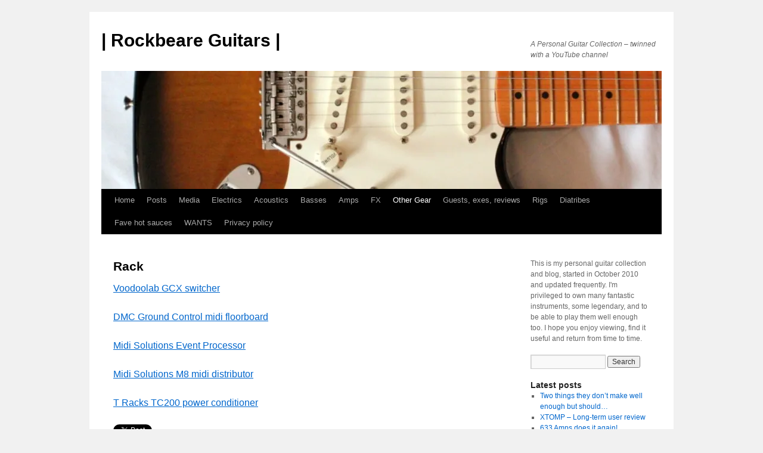

--- FILE ---
content_type: text/html; charset=UTF-8
request_url: https://rockbeareguitars.com/other-gear/rack/
body_size: 23244
content:
<!DOCTYPE html>
<html lang="en-US">
<head>
<meta charset="UTF-8" />
<title>
Rack | | Rockbeare Guitars |	</title>
<link rel="profile" href="https://gmpg.org/xfn/11" />
<link rel="stylesheet" type="text/css" media="all" href="https://rockbeareguitars.com/wp-content/themes/twentyten/style.css?ver=20251202" />
<link rel="pingback" href="https://rockbeareguitars.com/xmlrpc.php">
<style id="jetpack-boost-critical-css">@media all{.swiper{display:block;list-style:none;margin-left:auto;margin-right:auto;overflow:hidden;padding:0;position:relative;z-index:1}.swiper-wrapper{box-sizing:initial;display:flex;height:100%;position:relative;width:100%;z-index:1}.swiper-wrapper{transform:translateZ(0)}.swiper-button-next,.swiper-button-prev{align-items:center;color:#007aff;display:flex;height:44px;justify-content:center;margin-top:-22px;position:absolute;top:50%;width:27px;z-index:10}.swiper-button-next svg,.swiper-button-prev svg{height:100%;-o-object-fit:contain;object-fit:contain;transform-origin:center;width:100%}.swiper-button-prev{left:10px;right:auto}.swiper-button-next:after,.swiper-button-prev:after{font-family:swiper-icons;font-size:44px;font-variant:normal;letter-spacing:0;line-height:1;text-transform:none!important}.swiper-button-prev:after{content:"prev"}.swiper-button-next{left:auto;right:10px}.swiper-button-next:after{content:"next"}.swiper-pagination{position:absolute;text-align:center;transform:translateZ(0);z-index:10}:root{--jp-carousel-primary-color:#fff;--jp-carousel-primary-subtle-color:#999;--jp-carousel-bg-color:#000;--jp-carousel-bg-faded-color:#222;--jp-carousel-border-color:#3a3a3a}.jp-carousel-overlay .swiper-button-next,.jp-carousel-overlay .swiper-button-prev{background-image:none}.jp-carousel-wrap *{line-height:inherit}.jp-carousel-wrap.swiper{height:auto;width:100vw}.jp-carousel-overlay .swiper-button-next,.jp-carousel-overlay .swiper-button-prev{opacity:.5;height:initial;width:initial;padding:20px 40px;background-image:none}.jp-carousel-overlay .swiper-button-next::after,.jp-carousel-overlay .swiper-button-prev::after{content:none}.jp-carousel-overlay .swiper-button-next svg,.jp-carousel-overlay .swiper-button-prev svg{height:30px;width:28px;background:var(--jp-carousel-bg-color);border-radius:4px}.jp-carousel-overlay{font-family:"Helvetica Neue",sans-serif!important;z-index:2147483647;overflow-x:hidden;overflow-y:auto;direction:ltr;position:fixed;top:0;right:0;bottom:0;left:0;background:var(--jp-carousel-bg-color)}.jp-carousel-overlay *{box-sizing:border-box}.jp-carousel-overlay h2::before,.jp-carousel-overlay h3::before{content:none;display:none}.jp-carousel-overlay .swiper .swiper-button-prev{left:0;right:auto}.jp-carousel-overlay .swiper .swiper-button-next{right:0;left:auto}.jp-carousel-container{display:grid;grid-template-rows:1fr 64px;height:100%}.jp-carousel-info{display:flex;flex-direction:column;text-align:left!important;-webkit-font-smoothing:subpixel-antialiased!important;z-index:100;background-color:var(--jp-carousel-bg-color);opacity:1}.jp-carousel-info-footer{position:relative;background-color:var(--jp-carousel-bg-color);height:64px;display:flex;align-items:center;justify-content:space-between;width:100vw}.jp-carousel-info-extra{display:none;background-color:var(--jp-carousel-bg-color);padding:35px;width:100vw;border-top:1px solid var(--jp-carousel-bg-faded-color)}.jp-carousel-title-and-caption{margin-bottom:15px}.jp-carousel-photo-info{left:0!important;width:100%!important}.jp-carousel-comments-wrapper{padding:0;width:100%!important;display:none}.jp-carousel-close-hint{letter-spacing:0!important;position:fixed;top:20px;right:30px;padding:10px;text-align:right;width:45px;height:45px;z-index:15;color:var(--jp-carousel-primary-color)}.jp-carousel-close-hint svg{padding:3px 2px;background:var(--jp-carousel-bg-color);border-radius:4px}.jp-carousel-pagination-container{flex:1;margin:0 15px 0 35px}.jp-carousel-pagination,.jp-swiper-pagination{color:var(--jp-carousel-primary-color);font-size:15px;font-weight:400;white-space:nowrap;display:none;position:static!important}.jp-carousel-pagination-container .swiper-pagination{text-align:left;line-height:8px}.jp-carousel-pagination{padding-left:5px}.jp-carousel-info-footer .jp-carousel-photo-title-container{flex:4;justify-content:center;overflow:hidden;margin:0}.jp-carousel-photo-caption,.jp-carousel-photo-title{background:0 0!important;border:none!important;display:inline-block;font:400 20px/1.3em"Helvetica Neue",sans-serif;line-height:normal;letter-spacing:0!important;margin:0 0 10px 0;padding:0;overflow:hidden;text-shadow:none!important;text-transform:none!important;color:var(--jp-carousel-primary-color)}.jp-carousel-info-footer .jp-carousel-photo-caption{text-align:center;font-size:15px;white-space:nowrap;color:var(--jp-carousel-primary-subtle-color);margin:0;text-overflow:ellipsis}.jp-carousel-photo-title{font-size:32px;margin-bottom:2px}.jp-carousel-photo-description{color:var(--jp-carousel-primary-subtle-color);font-size:16px;margin:25px 0;width:100%;overflow:hidden;overflow-wrap:break-word}.jp-carousel-caption{font-size:14px;font-weight:400;margin:0}.jp-carousel-image-meta{color:var(--jp-carousel-primary-color);font:12px/1.4"Helvetica Neue",sans-serif!important;width:100%;display:none}.jp-carousel-image-meta ul{margin:0!important;padding:0!important;list-style:none!important}a.jp-carousel-image-download{display:inline-block;clear:both;color:var(--jp-carousel-primary-subtle-color);line-height:1;font-weight:400;font-size:14px;text-decoration:none}a.jp-carousel-image-download svg{display:inline-block;vertical-align:middle;margin:0 3px;padding-bottom:2px}.jp-carousel-comments{font:15px/1.7"Helvetica Neue",sans-serif!important;font-weight:400;background:none #fff0;width:100%;bottom:10px;margin-top:20px}#jp-carousel-comment-form{margin:0 0 10px!important;width:100%}textarea#jp-carousel-comment-form-comment-field{background:var(--jp-carousel-bg-faded-color);border:1px solid var(--jp-carousel-border-color);color:var(--jp-carousel-primary-subtle-color);font:16px/1.4"Helvetica Neue",sans-serif!important;width:100%;padding:10px 10px 5px;margin:0;float:none;height:147px;box-shadow:inset 2px 2px 2px rgb(0 0 0/.1);border-radius:3px;overflow:hidden;box-sizing:border-box}textarea#jp-carousel-comment-form-comment-field::-webkit-input-placeholder{color:#555}#jp-carousel-loading-overlay{display:none;position:fixed;top:0;bottom:0;left:0;right:0}#jp-carousel-loading-wrapper{display:flex;align-items:center;justify-content:center;height:100vh;width:100vw}#jp-carousel-library-loading,#jp-carousel-library-loading::after{border-radius:50%;width:40px;height:40px}#jp-carousel-library-loading{float:left;margin:22px 0 0 10px;font-size:10px;position:relative;text-indent:-9999em;border-top:8px solid rgb(255 255 255/.2);border-right:8px solid rgb(255 255 255/.2);border-bottom:8px solid rgb(255 255 255/.2);border-left:8px solid var(--jp-carousel-primary-color);transform:translateZ(0)}#jp-carousel-comment-form-spinner,#jp-carousel-comment-form-spinner::after{border-radius:50%;width:20px;height:20px}#jp-carousel-comment-form-spinner{display:none;float:left;font-size:10px;position:absolute;text-indent:-9999em;border-top:4px solid rgb(255 255 255/.2);border-right:4px solid rgb(255 255 255/.2);border-bottom:4px solid rgb(255 255 255/.2);border-left:4px solid var(--jp-carousel-primary-color);transform:translateZ(0);margin:0 auto;top:calc(50% - 15px);left:0;bottom:0;right:0}.jp-carousel-info-content-wrapper{max-width:800px;margin:auto}#jp-carousel-comment-form-submit-and-info-wrapper{display:none;overflow:hidden;width:100%}#jp-carousel-comment-form-commenting-as input{background:var(--jp-carousel-bg-color);border:1px solid var(--jp-carousel-border-color);color:var(--jp-carousel-primary-subtle-color);font:16px/1.4"Helvetica Neue",sans-serif!important;padding:10px;float:left;box-shadow:inset 2px 2px 2px rgb(0 0 0/.2);border-radius:2px;width:285px}#jp-carousel-comment-form-commenting-as fieldset{float:left;border:none;margin:20px 0 0 0;padding:0;clear:both}#jp-carousel-comment-form-commenting-as label{font:400 13px/1.7"Helvetica Neue",sans-serif!important;margin:0 20px 3px 0;float:left;width:100px}#jp-carousel-comment-form-button-submit{margin-top:20px;margin-left:auto;display:block;border:solid 1px var(--jp-carousel-primary-color);background:var(--jp-carousel-bg-color);border-radius:3px;padding:8px 16px;font-size:14px;color:var(--jp-carousel-primary-color)}#jp-carousel-comment-form-container{margin-bottom:15px;width:100%;margin-top:20px;color:var(--jp-carousel-primary-subtle-color);position:relative;overflow:hidden}#jp-carousel-comment-post-results{display:none;overflow:auto;width:100%}#jp-carousel-comments-loading{font:400 15px/1.7"Helvetica Neue",sans-serif!important;display:none;color:var(--jp-carousel-primary-subtle-color);text-align:left;margin-bottom:20px;width:100%;bottom:10px;margin-top:20px}.jp-carousel-photo-icons-container{flex:1;display:block;text-align:right;margin:0 20px 0 30px;white-space:nowrap}.jp-carousel-icon-btn{padding:16px;text-decoration:none;border:none;background:0 0;display:inline-block;height:64px}.jp-carousel-icon{border:none;display:inline-block;line-height:0;font-weight:400;font-style:normal;border-radius:4px;width:31px;padding:4px 3px 3px}.jp-carousel-icon svg{display:inline-block}.jp-carousel-overlay rect{fill:var(--jp-carousel-primary-color)}.jp-carousel-icon .jp-carousel-has-comments-indicator{display:none;font-size:12px;vertical-align:top;margin-left:-16px;line-height:1;padding:2px 4px;border-radius:4px;background:var(--jp-carousel-primary-color);color:var(--jp-carousel-bg-color);font-weight:400;font-family:"Helvetica Neue",sans-serif!important;position:relative}@media only screen and (max-width:760px){.jp-carousel-overlay .swiper .swiper-button-next,.jp-carousel-overlay .swiper .swiper-button-prev{display:none!important}.jp-carousel-image-meta{float:none!important;width:100%!important;box-sizing:border-box;margin-left:0}.jp-carousel-close-hint{font-size:26px!important;position:fixed!important;top:10px;right:10px}.jp-carousel-wrap{background-color:var(--jp-carousel-bg-color)}.jp-carousel-caption{overflow:visible!important}.jp-carousel-info-footer .jp-carousel-photo-title-container{display:none}.jp-carousel-photo-icons-container{margin:0 10px 0 0;white-space:nowrap}.jp-carousel-icon-btn{padding-left:20px}.jp-carousel-pagination{padding-left:5px}.jp-carousel-pagination-container{margin-left:25px}#jp-carousel-comment-form-commenting-as fieldset,#jp-carousel-comment-form-commenting-as input{width:100%;float:none}}}@media all{a,body,div,fieldset,form,h1,h2,h3,html,img,label,li,p,span,ul{background:0 0;border:0;margin:0;padding:0;vertical-align:baseline}body{line-height:1}h1,h2,h3{clear:both;font-weight:400}ul{list-style:none}#container{float:left;margin:0-240px 0 0;width:100%}#content{margin:0 280px 0 20px}#primary{float:right;overflow:hidden;width:220px}#footer{clear:both;width:100%}body,input,textarea{font-family:Georgia,"Bitstream Charter",serif}#access .menu,#access div.menu ul,#site-title,.entry-title,.widget-title{font-family:"Helvetica Neue",Arial,Helvetica,"Nimbus Sans L",sans-serif}input[type=submit]{font-family:"Helvetica Neue",Arial,Helvetica,"Nimbus Sans L",sans-serif}#branding,#colophon,#main,#wrapper,div.menu{margin:0 auto;width:940px}#wrapper{background:#fff;margin-top:20px;padding:0 20px}#footer-widget-area{overflow:hidden}#footer-widget-area .widget-area{float:left;margin-right:20px;width:220px}body{background:#f1f1f1}body,input,textarea{color:#666;font-size:12px;line-height:18px}p{margin-bottom:18px}ul{list-style:square;margin:0 0 18px 1.5em}ul ul{margin-bottom:0}input[type=text],textarea{background:#f9f9f9;border:1px solid #ccc;-webkit-box-shadow:inset 1px 1px 1px rgba(0,0,0,.1);-moz-box-shadow:inset 1px 1px 1px rgba(0,0,0,.1);box-shadow:inset 1px 1px 1px rgba(0,0,0,.1);padding:2px}a:link{color:#06c}.screen-reader-text{clip-path:inset(50%);overflow:hidden;position:absolute!important;height:1px;width:1px}#header{padding:30px 0 0 0}#site-title{float:left;font-size:30px;line-height:36px;margin:0 0 18px 0;width:700px}#site-title a{color:#000;font-weight:700;text-decoration:none}#site-description{clear:right;float:right;font-style:italic;margin:15px 0 18px 0;width:220px}#branding img{border-top:4px solid #000;border-bottom:1px solid #000;display:block;float:left}#access{background:#000;display:block;float:left;margin:0 auto;width:940px}div.menu{font-size:13px;margin-left:12px;width:928px}div.menu ul{list-style:none;margin:0}div.menu li{float:left;position:relative}#access a{color:#aaa;display:block;line-height:38px;padding:0 10px;text-decoration:none}#access ul ul{-webkit-box-shadow:0 3px 3px rgba(0,0,0,.2);-moz-box-shadow:0 3px 3px rgba(0,0,0,.2);box-shadow:0 3px 3px rgba(0,0,0,.2);display:none;position:absolute;top:38px;left:0;float:left;width:180px;z-index:99999}#access ul ul li{min-width:180px}#access ul ul ul{left:100%;top:0}#access ul ul a{background:#333;line-height:1em;padding:10px;width:160px;height:auto}#access ul li.current_page_ancestor>a,#access ul li.current_page_item>a{color:#fff}#main{clear:both;overflow:hidden;padding:40px 0 0 0}#content{margin-bottom:36px}#content{color:#333;font-size:16px;line-height:24px}#content p{margin-bottom:24px}#content h1{color:#000;line-height:1.5em;margin:0 0 20px 0}.hentry{margin:0 0 48px 0}#content .entry-title{color:#000;font-size:21px;font-weight:700;line-height:1.3em;margin-bottom:0}.entry-content{clear:both;padding:12px 0 0 0}img.size-full,img.size-medium{max-width:100%;height:auto}#comments{clear:both}input[type=submit]{color:#333}.widget-area ul{list-style:none;margin-left:0}.widget-area ul ul{list-style:square;margin-left:1.3em}.widget_search #s{width:60%}.widget_search label{display:none}.widget-container{word-wrap:break-word;-webkit-hyphens:auto;-moz-hyphens:auto;hyphens:auto;margin:0 0 18px 0}.widget-title{color:#222;font-weight:700}.widget-area a:link{text-decoration:none}#main .widget-area ul{margin-left:0;padding:0 20px 0 0}#main .widget-area ul ul{border:none;margin-left:1.3em;padding:0}#footer{margin-bottom:20px}#colophon{border-top:4px solid #000;margin-top:-4px;overflow:hidden;padding:18px 0}#access,.widget-area{-webkit-text-size-adjust:120%}#site-description{-webkit-text-size-adjust:none}}@media all{.wp-block-columns{align-items:normal!important;box-sizing:border-box;display:flex;flex-wrap:wrap!important}@media (min-width:782px){.wp-block-columns{flex-wrap:nowrap!important}}@media (max-width:781px){.wp-block-columns:not(.is-not-stacked-on-mobile)>.wp-block-column{flex-basis:100%!important}}@media (min-width:782px){.wp-block-columns:not(.is-not-stacked-on-mobile)>.wp-block-column{flex-basis:0;flex-grow:1}.wp-block-columns:not(.is-not-stacked-on-mobile)>.wp-block-column[style*=flex-basis]{flex-grow:0}}:where(.wp-block-columns){margin-bottom:1.75em}.wp-block-column{flex-grow:1;min-width:0;overflow-wrap:break-word;word-break:break-word}ul{box-sizing:border-box}.entry-content{counter-reset:footnotes}.screen-reader-text{border:0;clip-path:inset(50%);height:1px;margin:-1px;overflow:hidden;padding:0;position:absolute;width:1px;word-wrap:normal!important}html :where(img[class*=wp-image-]){height:auto;max-width:100%}:root{--swiper-theme-color:#007aff}.swiper{margin-left:auto;margin-right:auto;position:relative;overflow:hidden;list-style:none;padding:0;z-index:1;display:block}.swiper-wrapper{position:relative;width:100%;height:100%;z-index:1;display:flex;box-sizing:content-box}.swiper-wrapper{transform:translate3d(0,0,0)}:root{--swiper-navigation-size:44px}.swiper-button-next,.swiper-button-prev{position:absolute;top:var(--swiper-navigation-top-offset,50%);width:calc(var(--swiper-navigation-size)/44*27);height:var(--swiper-navigation-size);margin-top:calc(0px - (var(--swiper-navigation-size)/ 2));z-index:10;display:flex;align-items:center;justify-content:center;color:var(--swiper-navigation-color,var(--swiper-theme-color))}.swiper-button-next:after,.swiper-button-prev:after{font-family:swiper-icons;font-size:var(--swiper-navigation-size);text-transform:none!important;letter-spacing:0;font-variant:initial;line-height:1}.swiper-button-prev{left:var(--swiper-navigation-sides-offset,10px);right:auto}.swiper-button-prev:after{content:"prev"}.swiper-button-next{right:var(--swiper-navigation-sides-offset,10px);left:auto}.swiper-button-next:after{content:"next"}.swiper-pagination{position:absolute;text-align:center;transform:translate3d(0,0,0);z-index:10}:not(input):not(textarea),img{-webkit-touch-callout:none}}</style><style>
#wpadminbar #wp-admin-bar-wccp_free_top_button .ab-icon:before {
	content: "\f160";
	color: #02CA02;
	top: 3px;
}
#wpadminbar #wp-admin-bar-wccp_free_top_button .ab-icon {
	transform: rotate(45deg);
}
</style>
<meta name='robots' content='max-image-preview:large' />
	<style>img:is([sizes="auto" i], [sizes^="auto," i]) { contain-intrinsic-size: 3000px 1500px }</style>
	<link rel='dns-prefetch' href='//secure.gravatar.com' />
<link rel='dns-prefetch' href='//platform.twitter.com' />
<link rel='dns-prefetch' href='//stats.wp.com' />
<link rel='dns-prefetch' href='//v0.wordpress.com' />
<link rel='preconnect' href='//i0.wp.com' />
<link rel='preconnect' href='//c0.wp.com' />
<link rel="alternate" type="application/rss+xml" title="| Rockbeare Guitars | &raquo; Feed" href="https://rockbeareguitars.com/feed/" />
<link rel="alternate" type="application/rss+xml" title="| Rockbeare Guitars | &raquo; Comments Feed" href="https://rockbeareguitars.com/comments/feed/" />
<link rel="alternate" type="application/rss+xml" title="| Rockbeare Guitars | &raquo; Rack Comments Feed" href="https://rockbeareguitars.com/other-gear/rack/feed/" />

<noscript><link rel='stylesheet' id='all-css-f5ee4460c9da25d601801d1854e94c1a' href='https://rockbeareguitars.com/wp-content/boost-cache/static/6b178e4ee6.min.css' type='text/css' media='all' /></noscript><link data-media="all" onload="this.media=this.dataset.media; delete this.dataset.media; this.removeAttribute( &#039;onload&#039; );" rel='stylesheet' id='all-css-f5ee4460c9da25d601801d1854e94c1a' href='https://rockbeareguitars.com/wp-content/boost-cache/static/6b178e4ee6.min.css' type='text/css' media="not all" />
<style id='wp-emoji-styles-inline-css'>

	img.wp-smiley, img.emoji {
		display: inline !important;
		border: none !important;
		box-shadow: none !important;
		height: 1em !important;
		width: 1em !important;
		margin: 0 0.07em !important;
		vertical-align: -0.1em !important;
		background: none !important;
		padding: 0 !important;
	}
</style>
<style id='wp-block-library-theme-inline-css'>
.wp-block-audio :where(figcaption){color:#555;font-size:13px;text-align:center}.is-dark-theme .wp-block-audio :where(figcaption){color:#ffffffa6}.wp-block-audio{margin:0 0 1em}.wp-block-code{border:1px solid #ccc;border-radius:4px;font-family:Menlo,Consolas,monaco,monospace;padding:.8em 1em}.wp-block-embed :where(figcaption){color:#555;font-size:13px;text-align:center}.is-dark-theme .wp-block-embed :where(figcaption){color:#ffffffa6}.wp-block-embed{margin:0 0 1em}.blocks-gallery-caption{color:#555;font-size:13px;text-align:center}.is-dark-theme .blocks-gallery-caption{color:#ffffffa6}:root :where(.wp-block-image figcaption){color:#555;font-size:13px;text-align:center}.is-dark-theme :root :where(.wp-block-image figcaption){color:#ffffffa6}.wp-block-image{margin:0 0 1em}.wp-block-pullquote{border-bottom:4px solid;border-top:4px solid;color:currentColor;margin-bottom:1.75em}.wp-block-pullquote cite,.wp-block-pullquote footer,.wp-block-pullquote__citation{color:currentColor;font-size:.8125em;font-style:normal;text-transform:uppercase}.wp-block-quote{border-left:.25em solid;margin:0 0 1.75em;padding-left:1em}.wp-block-quote cite,.wp-block-quote footer{color:currentColor;font-size:.8125em;font-style:normal;position:relative}.wp-block-quote:where(.has-text-align-right){border-left:none;border-right:.25em solid;padding-left:0;padding-right:1em}.wp-block-quote:where(.has-text-align-center){border:none;padding-left:0}.wp-block-quote.is-large,.wp-block-quote.is-style-large,.wp-block-quote:where(.is-style-plain){border:none}.wp-block-search .wp-block-search__label{font-weight:700}.wp-block-search__button{border:1px solid #ccc;padding:.375em .625em}:where(.wp-block-group.has-background){padding:1.25em 2.375em}.wp-block-separator.has-css-opacity{opacity:.4}.wp-block-separator{border:none;border-bottom:2px solid;margin-left:auto;margin-right:auto}.wp-block-separator.has-alpha-channel-opacity{opacity:1}.wp-block-separator:not(.is-style-wide):not(.is-style-dots){width:100px}.wp-block-separator.has-background:not(.is-style-dots){border-bottom:none;height:1px}.wp-block-separator.has-background:not(.is-style-wide):not(.is-style-dots){height:2px}.wp-block-table{margin:0 0 1em}.wp-block-table td,.wp-block-table th{word-break:normal}.wp-block-table :where(figcaption){color:#555;font-size:13px;text-align:center}.is-dark-theme .wp-block-table :where(figcaption){color:#ffffffa6}.wp-block-video :where(figcaption){color:#555;font-size:13px;text-align:center}.is-dark-theme .wp-block-video :where(figcaption){color:#ffffffa6}.wp-block-video{margin:0 0 1em}:root :where(.wp-block-template-part.has-background){margin-bottom:0;margin-top:0;padding:1.25em 2.375em}
</style>
<style id='classic-theme-styles-inline-css'>
/*! This file is auto-generated */
.wp-block-button__link{color:#fff;background-color:#32373c;border-radius:9999px;box-shadow:none;text-decoration:none;padding:calc(.667em + 2px) calc(1.333em + 2px);font-size:1.125em}.wp-block-file__button{background:#32373c;color:#fff;text-decoration:none}
</style>
<style id='jetpack-sharing-buttons-style-inline-css'>
.jetpack-sharing-buttons__services-list{display:flex;flex-direction:row;flex-wrap:wrap;gap:0;list-style-type:none;margin:5px;padding:0}.jetpack-sharing-buttons__services-list.has-small-icon-size{font-size:12px}.jetpack-sharing-buttons__services-list.has-normal-icon-size{font-size:16px}.jetpack-sharing-buttons__services-list.has-large-icon-size{font-size:24px}.jetpack-sharing-buttons__services-list.has-huge-icon-size{font-size:36px}@media print{.jetpack-sharing-buttons__services-list{display:none!important}}.editor-styles-wrapper .wp-block-jetpack-sharing-buttons{gap:0;padding-inline-start:0}ul.jetpack-sharing-buttons__services-list.has-background{padding:1.25em 2.375em}
</style>
<style id='global-styles-inline-css'>
:root{--wp--preset--aspect-ratio--square: 1;--wp--preset--aspect-ratio--4-3: 4/3;--wp--preset--aspect-ratio--3-4: 3/4;--wp--preset--aspect-ratio--3-2: 3/2;--wp--preset--aspect-ratio--2-3: 2/3;--wp--preset--aspect-ratio--16-9: 16/9;--wp--preset--aspect-ratio--9-16: 9/16;--wp--preset--color--black: #000;--wp--preset--color--cyan-bluish-gray: #abb8c3;--wp--preset--color--white: #fff;--wp--preset--color--pale-pink: #f78da7;--wp--preset--color--vivid-red: #cf2e2e;--wp--preset--color--luminous-vivid-orange: #ff6900;--wp--preset--color--luminous-vivid-amber: #fcb900;--wp--preset--color--light-green-cyan: #7bdcb5;--wp--preset--color--vivid-green-cyan: #00d084;--wp--preset--color--pale-cyan-blue: #8ed1fc;--wp--preset--color--vivid-cyan-blue: #0693e3;--wp--preset--color--vivid-purple: #9b51e0;--wp--preset--color--blue: #0066cc;--wp--preset--color--medium-gray: #666;--wp--preset--color--light-gray: #f1f1f1;--wp--preset--gradient--vivid-cyan-blue-to-vivid-purple: linear-gradient(135deg,rgba(6,147,227,1) 0%,rgb(155,81,224) 100%);--wp--preset--gradient--light-green-cyan-to-vivid-green-cyan: linear-gradient(135deg,rgb(122,220,180) 0%,rgb(0,208,130) 100%);--wp--preset--gradient--luminous-vivid-amber-to-luminous-vivid-orange: linear-gradient(135deg,rgba(252,185,0,1) 0%,rgba(255,105,0,1) 100%);--wp--preset--gradient--luminous-vivid-orange-to-vivid-red: linear-gradient(135deg,rgba(255,105,0,1) 0%,rgb(207,46,46) 100%);--wp--preset--gradient--very-light-gray-to-cyan-bluish-gray: linear-gradient(135deg,rgb(238,238,238) 0%,rgb(169,184,195) 100%);--wp--preset--gradient--cool-to-warm-spectrum: linear-gradient(135deg,rgb(74,234,220) 0%,rgb(151,120,209) 20%,rgb(207,42,186) 40%,rgb(238,44,130) 60%,rgb(251,105,98) 80%,rgb(254,248,76) 100%);--wp--preset--gradient--blush-light-purple: linear-gradient(135deg,rgb(255,206,236) 0%,rgb(152,150,240) 100%);--wp--preset--gradient--blush-bordeaux: linear-gradient(135deg,rgb(254,205,165) 0%,rgb(254,45,45) 50%,rgb(107,0,62) 100%);--wp--preset--gradient--luminous-dusk: linear-gradient(135deg,rgb(255,203,112) 0%,rgb(199,81,192) 50%,rgb(65,88,208) 100%);--wp--preset--gradient--pale-ocean: linear-gradient(135deg,rgb(255,245,203) 0%,rgb(182,227,212) 50%,rgb(51,167,181) 100%);--wp--preset--gradient--electric-grass: linear-gradient(135deg,rgb(202,248,128) 0%,rgb(113,206,126) 100%);--wp--preset--gradient--midnight: linear-gradient(135deg,rgb(2,3,129) 0%,rgb(40,116,252) 100%);--wp--preset--font-size--small: 13px;--wp--preset--font-size--medium: 20px;--wp--preset--font-size--large: 36px;--wp--preset--font-size--x-large: 42px;--wp--preset--spacing--20: 0.44rem;--wp--preset--spacing--30: 0.67rem;--wp--preset--spacing--40: 1rem;--wp--preset--spacing--50: 1.5rem;--wp--preset--spacing--60: 2.25rem;--wp--preset--spacing--70: 3.38rem;--wp--preset--spacing--80: 5.06rem;--wp--preset--shadow--natural: 6px 6px 9px rgba(0, 0, 0, 0.2);--wp--preset--shadow--deep: 12px 12px 50px rgba(0, 0, 0, 0.4);--wp--preset--shadow--sharp: 6px 6px 0px rgba(0, 0, 0, 0.2);--wp--preset--shadow--outlined: 6px 6px 0px -3px rgba(255, 255, 255, 1), 6px 6px rgba(0, 0, 0, 1);--wp--preset--shadow--crisp: 6px 6px 0px rgba(0, 0, 0, 1);}:where(.is-layout-flex){gap: 0.5em;}:where(.is-layout-grid){gap: 0.5em;}body .is-layout-flex{display: flex;}.is-layout-flex{flex-wrap: wrap;align-items: center;}.is-layout-flex > :is(*, div){margin: 0;}body .is-layout-grid{display: grid;}.is-layout-grid > :is(*, div){margin: 0;}:where(.wp-block-columns.is-layout-flex){gap: 2em;}:where(.wp-block-columns.is-layout-grid){gap: 2em;}:where(.wp-block-post-template.is-layout-flex){gap: 1.25em;}:where(.wp-block-post-template.is-layout-grid){gap: 1.25em;}.has-black-color{color: var(--wp--preset--color--black) !important;}.has-cyan-bluish-gray-color{color: var(--wp--preset--color--cyan-bluish-gray) !important;}.has-white-color{color: var(--wp--preset--color--white) !important;}.has-pale-pink-color{color: var(--wp--preset--color--pale-pink) !important;}.has-vivid-red-color{color: var(--wp--preset--color--vivid-red) !important;}.has-luminous-vivid-orange-color{color: var(--wp--preset--color--luminous-vivid-orange) !important;}.has-luminous-vivid-amber-color{color: var(--wp--preset--color--luminous-vivid-amber) !important;}.has-light-green-cyan-color{color: var(--wp--preset--color--light-green-cyan) !important;}.has-vivid-green-cyan-color{color: var(--wp--preset--color--vivid-green-cyan) !important;}.has-pale-cyan-blue-color{color: var(--wp--preset--color--pale-cyan-blue) !important;}.has-vivid-cyan-blue-color{color: var(--wp--preset--color--vivid-cyan-blue) !important;}.has-vivid-purple-color{color: var(--wp--preset--color--vivid-purple) !important;}.has-black-background-color{background-color: var(--wp--preset--color--black) !important;}.has-cyan-bluish-gray-background-color{background-color: var(--wp--preset--color--cyan-bluish-gray) !important;}.has-white-background-color{background-color: var(--wp--preset--color--white) !important;}.has-pale-pink-background-color{background-color: var(--wp--preset--color--pale-pink) !important;}.has-vivid-red-background-color{background-color: var(--wp--preset--color--vivid-red) !important;}.has-luminous-vivid-orange-background-color{background-color: var(--wp--preset--color--luminous-vivid-orange) !important;}.has-luminous-vivid-amber-background-color{background-color: var(--wp--preset--color--luminous-vivid-amber) !important;}.has-light-green-cyan-background-color{background-color: var(--wp--preset--color--light-green-cyan) !important;}.has-vivid-green-cyan-background-color{background-color: var(--wp--preset--color--vivid-green-cyan) !important;}.has-pale-cyan-blue-background-color{background-color: var(--wp--preset--color--pale-cyan-blue) !important;}.has-vivid-cyan-blue-background-color{background-color: var(--wp--preset--color--vivid-cyan-blue) !important;}.has-vivid-purple-background-color{background-color: var(--wp--preset--color--vivid-purple) !important;}.has-black-border-color{border-color: var(--wp--preset--color--black) !important;}.has-cyan-bluish-gray-border-color{border-color: var(--wp--preset--color--cyan-bluish-gray) !important;}.has-white-border-color{border-color: var(--wp--preset--color--white) !important;}.has-pale-pink-border-color{border-color: var(--wp--preset--color--pale-pink) !important;}.has-vivid-red-border-color{border-color: var(--wp--preset--color--vivid-red) !important;}.has-luminous-vivid-orange-border-color{border-color: var(--wp--preset--color--luminous-vivid-orange) !important;}.has-luminous-vivid-amber-border-color{border-color: var(--wp--preset--color--luminous-vivid-amber) !important;}.has-light-green-cyan-border-color{border-color: var(--wp--preset--color--light-green-cyan) !important;}.has-vivid-green-cyan-border-color{border-color: var(--wp--preset--color--vivid-green-cyan) !important;}.has-pale-cyan-blue-border-color{border-color: var(--wp--preset--color--pale-cyan-blue) !important;}.has-vivid-cyan-blue-border-color{border-color: var(--wp--preset--color--vivid-cyan-blue) !important;}.has-vivid-purple-border-color{border-color: var(--wp--preset--color--vivid-purple) !important;}.has-vivid-cyan-blue-to-vivid-purple-gradient-background{background: var(--wp--preset--gradient--vivid-cyan-blue-to-vivid-purple) !important;}.has-light-green-cyan-to-vivid-green-cyan-gradient-background{background: var(--wp--preset--gradient--light-green-cyan-to-vivid-green-cyan) !important;}.has-luminous-vivid-amber-to-luminous-vivid-orange-gradient-background{background: var(--wp--preset--gradient--luminous-vivid-amber-to-luminous-vivid-orange) !important;}.has-luminous-vivid-orange-to-vivid-red-gradient-background{background: var(--wp--preset--gradient--luminous-vivid-orange-to-vivid-red) !important;}.has-very-light-gray-to-cyan-bluish-gray-gradient-background{background: var(--wp--preset--gradient--very-light-gray-to-cyan-bluish-gray) !important;}.has-cool-to-warm-spectrum-gradient-background{background: var(--wp--preset--gradient--cool-to-warm-spectrum) !important;}.has-blush-light-purple-gradient-background{background: var(--wp--preset--gradient--blush-light-purple) !important;}.has-blush-bordeaux-gradient-background{background: var(--wp--preset--gradient--blush-bordeaux) !important;}.has-luminous-dusk-gradient-background{background: var(--wp--preset--gradient--luminous-dusk) !important;}.has-pale-ocean-gradient-background{background: var(--wp--preset--gradient--pale-ocean) !important;}.has-electric-grass-gradient-background{background: var(--wp--preset--gradient--electric-grass) !important;}.has-midnight-gradient-background{background: var(--wp--preset--gradient--midnight) !important;}.has-small-font-size{font-size: var(--wp--preset--font-size--small) !important;}.has-medium-font-size{font-size: var(--wp--preset--font-size--medium) !important;}.has-large-font-size{font-size: var(--wp--preset--font-size--large) !important;}.has-x-large-font-size{font-size: var(--wp--preset--font-size--x-large) !important;}
:where(.wp-block-post-template.is-layout-flex){gap: 1.25em;}:where(.wp-block-post-template.is-layout-grid){gap: 1.25em;}
:where(.wp-block-columns.is-layout-flex){gap: 2em;}:where(.wp-block-columns.is-layout-grid){gap: 2em;}
:root :where(.wp-block-pullquote){font-size: 1.5em;line-height: 1.6;}
</style>






<link rel="https://api.w.org/" href="https://rockbeareguitars.com/wp-json/" /><link rel="alternate" title="JSON" type="application/json" href="https://rockbeareguitars.com/wp-json/wp/v2/pages/4213" /><link rel="EditURI" type="application/rsd+xml" title="RSD" href="https://rockbeareguitars.com/xmlrpc.php?rsd" />
<meta name="generator" content="WordPress 6.8.3" />
<link rel="canonical" href="https://rockbeareguitars.com/other-gear/rack/" />
<link rel='shortlink' href='https://wp.me/P70WPX-15X' />
		
		<style type="text/css">body * :not(input):not(textarea){user-select:none !important; -webkit-touch-callout: none !important;  -webkit-user-select: none !important; -moz-user-select:none !important; -khtml-user-select:none !important; -ms-user-select: none !important;}#amm_drcfw_toast_msg{visibility:hidden;min-width:250px;margin-left:-125px;background-color:#333;color:#fff;text-align:center;border-radius:2px;padding:16px;position:fixed;z-index:999;left:50%;bottom:30px;font-size:17px}#amm_drcfw_toast_msg.show{visibility:visible;-webkit-animation:fadein .5s,fadeout .5s 2.5s;animation:fadein .5s,fadeout .5s 2.5s}@-webkit-keyframes fadein{from{bottom:0;opacity:0}to{bottom:30px;opacity:1}}@keyframes fadein{from{bottom:0;opacity:0}to{bottom:30px;opacity:1}}@-webkit-keyframes fadeout{from{bottom:30px;opacity:1}to{bottom:0;opacity:0}}@keyframes fadeout{from{bottom:30px;opacity:1}to{bottom:0;opacity:0}}</style>
		



<style>
.unselectable
{
-moz-user-select:none;
-webkit-user-select:none;
cursor: default;
}
html
{
-webkit-touch-callout: none;
-webkit-user-select: none;
-khtml-user-select: none;
-moz-user-select: none;
-ms-user-select: none;
user-select: none;
-webkit-tap-highlight-color: rgba(0,0,0,0);
}
</style>

	<style>img#wpstats{display:none}</style>
		
<!-- Jetpack Open Graph Tags -->
<meta property="og:type" content="article" />
<meta property="og:title" content="Rack" />
<meta property="og:url" content="https://rockbeareguitars.com/other-gear/rack/" />
<meta property="og:description" content="Voodoolab GCX switcher DMC Ground Control midi floorboard Midi Solutions Event Processor Midi Solutions M8 midi distributor T Racks TC200 power conditioner" />
<meta property="article:published_time" content="2014-12-25T09:19:30+00:00" />
<meta property="article:modified_time" content="2015-05-12T17:55:23+00:00" />
<meta property="og:site_name" content="| Rockbeare Guitars |" />
<meta property="og:image" content="https://i0.wp.com/rockbeareguitars.com/wp-content/uploads/2010/10/cropped-LND_5579-1.jpg?fit=512%2C512&#038;ssl=1" />
<meta property="og:image:width" content="512" />
<meta property="og:image:height" content="512" />
<meta property="og:image:alt" content="" />
<meta property="og:locale" content="en_US" />

<!-- End Jetpack Open Graph Tags -->
<meta name="twitter:widgets:link-color" content="#000000" /><meta name="twitter:widgets:border-color" content="#000000" /><meta name="twitter:partner" content="tfwp" /><link rel="icon" href="https://i0.wp.com/rockbeareguitars.com/wp-content/uploads/2010/10/cropped-LND_5579-1.jpg?fit=32%2C32&#038;ssl=1" sizes="32x32" />
<link rel="icon" href="https://i0.wp.com/rockbeareguitars.com/wp-content/uploads/2010/10/cropped-LND_5579-1.jpg?fit=192%2C192&#038;ssl=1" sizes="192x192" />
<link rel="apple-touch-icon" href="https://i0.wp.com/rockbeareguitars.com/wp-content/uploads/2010/10/cropped-LND_5579-1.jpg?fit=180%2C180&#038;ssl=1" />
<meta name="msapplication-TileImage" content="https://i0.wp.com/rockbeareguitars.com/wp-content/uploads/2010/10/cropped-LND_5579-1.jpg?fit=270%2C270&#038;ssl=1" />

<meta name="twitter:card" content="summary" /><meta name="twitter:title" content="Rack" /><meta name="twitter:site" content="@rockbeare" />
		<style type="text/css" id="wp-custom-css">
			/* Set default font */
body {
	font-family: sans-serif, Tahoma, Arial, Helvetica, Calibri, Verdana;
}
		</style>
		
<div align="center">
	<noscript>
		<div style="position:fixed; top:0px; left:0px; z-index:3000; height:100%; width:100%; background-color:#FFFFFF">
			<br/><br/>
			<div style="font-family: Tahoma; font-size: 14px; background-color:#FFFFCC; border: 1pt solid Black; padding: 10pt;">
				Sorry, you have Javascript Disabled! To see this page as it is meant to appear, please enable your Javascript!
			</div>
		</div>
	</noscript>
</div>
</head>

<body class="wp-singular page-template-default page page-id-4213 page-parent page-child parent-pageid-801 wp-theme-twentyten unselectable fpt-template-twentyten">
<div id="wrapper" class="hfeed">
		<a href="#content" class="screen-reader-text skip-link">Skip to content</a>
	<div id="header">
		<div id="masthead">
			<div id="branding" role="banner">
									<div id="site-title">
						<span>
							<a href="https://rockbeareguitars.com/" rel="home" >| Rockbeare Guitars |</a>
						</span>
					</div>
										<div id="site-description">A Personal Guitar Collection &#8211; twinned with a YouTube channel</div>
					<img src="https://rockbeareguitars.com/wp-content/uploads/2015/08/cropped-strat-to-straighten-1.jpg" width="940" height="198" alt="| Rockbeare Guitars |" srcset="https://i0.wp.com/rockbeareguitars.com/wp-content/uploads/2015/08/cropped-strat-to-straighten-1.jpg?w=940&amp;ssl=1 940w, https://i0.wp.com/rockbeareguitars.com/wp-content/uploads/2015/08/cropped-strat-to-straighten-1.jpg?resize=300%2C63&amp;ssl=1 300w, https://i0.wp.com/rockbeareguitars.com/wp-content/uploads/2015/08/cropped-strat-to-straighten-1.jpg?resize=900%2C190&amp;ssl=1 900w" sizes="(max-width: 940px) 100vw, 940px" decoding="async" fetchpriority="high" />			</div><!-- #branding -->

			<div id="access" role="navigation">
				<div class="menu"><ul>
<li ><a href="https://rockbeareguitars.com/">Home</a></li><li class="page_item page-item-2678"><a href="https://rockbeareguitars.com/blog/">Posts</a></li>
<li class="page_item page-item-5517 page_item_has_children"><a href="https://rockbeareguitars.com/video-audio/">Media</a>
<ul class='children'>
	<li class="page_item page-item-6436 page_item_has_children"><a href="https://rockbeareguitars.com/video-audio/audio/">Audio</a>
	<ul class='children'>
		<li class="page_item page-item-6433"><a href="https://rockbeareguitars.com/video-audio/audio/with-salamander-2024-5/">With Salamander 2024-5</a></li>
		<li class="page_item page-item-5551"><a href="https://rockbeareguitars.com/video-audio/audio/with-broken-blue/">With Broken Blue</a></li>
		<li class="page_item page-item-5553"><a href="https://rockbeareguitars.com/video-audio/audio/solo/">Solo</a></li>
		<li class="page_item page-item-5555"><a href="https://rockbeareguitars.com/video-audio/audio/with-jih/">With Jih</a></li>
		<li class="page_item page-item-5557"><a href="https://rockbeareguitars.com/video-audio/audio/live-abbey-road-with-nick-t/">Live @ Abbey Road with Nick T</a></li>
		<li class="page_item page-item-5559"><a href="https://rockbeareguitars.com/video-audio/audio/with-undiminished/">With Undiminished</a></li>
		<li class="page_item page-item-5561"><a href="https://rockbeareguitars.com/video-audio/audio/with-bob-kidby-band/">With Bob Kidby &#038; Band</a></li>
		<li class="page_item page-item-5563"><a href="https://rockbeareguitars.com/video-audio/audio/for-connor-stephens/">For Connor Stephens Band / Versonic</a></li>
		<li class="page_item page-item-5565"><a href="https://rockbeareguitars.com/video-audio/audio/with-ruperts-blues/">With Rupert&#8217;s Blues</a></li>
	</ul>
</li>
	<li class="page_item page-item-6207 page_item_has_children"><a href="https://rockbeareguitars.com/video-audio/press/">Press</a>
	<ul class='children'>
		<li class="page_item page-item-6443"><a href="https://rockbeareguitars.com/video-audio/press/guitar-magazine/">Guitar Magazine</a></li>
		<li class="page_item page-item-6439"><a href="https://rockbeareguitars.com/video-audio/press/guitarist-magazine-2024/">Guitarist Magazine 2024-</a></li>
		<li class="page_item page-item-6222"><a href="https://rockbeareguitars.com/video-audio/press/rockbeare-guitars-in-june-2012-vintage-guitar-magazine/">Rockbeare guitars in June 2012 Vintage Guitar magazine</a></li>
	</ul>
</li>
	<li class="page_item page-item-5524 page_item_has_children"><a href="https://rockbeareguitars.com/video-audio/video/">Video</a>
	<ul class='children'>
		<li class="page_item page-item-6426"><a href="https://rockbeareguitars.com/video-audio/video/with-mike-fulke-blues-direction/">With Mike Fulke &#038; Blues Direction</a></li>
		<li class="page_item page-item-6003"><a href="https://rockbeareguitars.com/video-audio/video/for-rockbeare-guitars-on-youtube/">For Rockbeare Guitars on YouTube</a></li>
		<li class="page_item page-item-6033"><a href="https://rockbeareguitars.com/video-audio/video/for-the-bob-ramon-show/">For The Bob &#038; Ramon Show</a></li>
		<li class="page_item page-item-5530"><a href="https://rockbeareguitars.com/video-audio/video/for-the-guitar-show/">For The Guitar Show</a></li>
		<li class="page_item page-item-5532"><a href="https://rockbeareguitars.com/video-audio/video/for-the-north-american-guitar/">For The North American Guitar</a></li>
		<li class="page_item page-item-5534"><a href="https://rockbeareguitars.com/video-audio/video/live-abbey-road/">Live @ Abbey Road with Nick T</a></li>
		<li class="page_item page-item-5536"><a href="https://rockbeareguitars.com/video-audio/video/with-cliff-brown/">With 633 Amps&#8217; Cliff Brown</a></li>
		<li class="page_item page-item-5540"><a href="https://rockbeareguitars.com/video-audio/video/with-broken-blue/">With Broken Blue</a></li>
		<li class="page_item page-item-5538"><a href="https://rockbeareguitars.com/video-audio/video/with-undiminished/">With Undiminished</a></li>
	</ul>
</li>
</ul>
</li>
<li class="page_item page-item-791 page_item_has_children"><a href="https://rockbeareguitars.com/electrics/">Electrics</a>
<ul class='children'>
	<li class="page_item page-item-1188 page_item_has_children"><a href="https://rockbeareguitars.com/electrics/ampeg-2/">Ampeg</a>
	<ul class='children'>
		<li class="page_item page-item-1190"><a href="https://rockbeareguitars.com/electrics/ampeg-2/69-dan-armstrong/">&#8217;69 Ampeg Dan Armstrong</a></li>
	</ul>
</li>
	<li class="page_item page-item-867 page_item_has_children"><a href="https://rockbeareguitars.com/electrics/charvel/">Charvel</a>
	<ul class='children'>
		<li class="page_item page-item-1043"><a href="https://rockbeareguitars.com/electrics/charvel/89-91-spectrums/">&#8217;89-91 Charvel Spectrums</a></li>
	</ul>
</li>
	<li class="page_item page-item-847 page_item_has_children"><a href="https://rockbeareguitars.com/electrics/chiquita/">Chiquita</a>
	<ul class='children'>
		<li class="page_item page-item-1045"><a href="https://rockbeareguitars.com/electrics/chiquita/82-travel-guitar/">&#8217;82 Chiquita Travel Guitar</a></li>
	</ul>
</li>
	<li class="page_item page-item-4726 page_item_has_children"><a href="https://rockbeareguitars.com/electrics/dwight/">Dwight</a>
	<ul class='children'>
		<li class="page_item page-item-6458"><a href="https://rockbeareguitars.com/electrics/dwight/dwight-el-loco/">2025 Dwight El Loco</a></li>
		<li class="page_item page-item-4717"><a href="https://rockbeareguitars.com/electrics/dwight/dwight-eliminator/">‘16 Dwight Eliminator</a></li>
	</ul>
</li>
	<li class="page_item page-item-3239 page_item_has_children"><a href="https://rockbeareguitars.com/electrics/epiphone/">Epiphone</a>
	<ul class='children'>
		<li class="page_item page-item-3236"><a href="https://rockbeareguitars.com/electrics/epiphone/epiphone-casino-230t/">&#8217;61 Epiphone Casino 230T</a></li>
		<li class="page_item page-item-4833"><a href="https://rockbeareguitars.com/electrics/epiphone/2017-epiphone-jb-treasure-firebird-1-reissue/">2017 Epiphone JB Treasure Firebird 1 reissue</a></li>
	</ul>
</li>
	<li class="page_item page-item-827 page_item_has_children"><a href="https://rockbeareguitars.com/electrics/fender/">Fender</a>
	<ul class='children'>
		<li class="page_item page-item-1047"><a href="https://rockbeareguitars.com/electrics/fender/612-shoreline-gold-strat/">&#8217;61/2 Shoreline Gold &#8216;Strat</a></li>
		<li class="page_item page-item-1049"><a href="https://rockbeareguitars.com/electrics/fender/73-telecaster/">&#8217;73 Fender Telecaster</a></li>
		<li class="page_item page-item-1051"><a href="https://rockbeareguitars.com/electrics/fender/01-roland-ready-strat/">&#8217;01 Roland-ready &#8216;Strat</a></li>
		<li class="page_item page-item-2633"><a href="https://rockbeareguitars.com/electrics/fender/05-eric-johnson-stratocaster/">&#8217;05 Eric Johnson Strat</a></li>
		<li class="page_item page-item-6392"><a href="https://rockbeareguitars.com/electrics/fender/2023-squier-paranormal-stratocaster/">&#8217;23 Squier Paranormal Stratocaster</a></li>
	</ul>
</li>
	<li class="page_item page-item-825 page_item_has_children"><a href="https://rockbeareguitars.com/electrics/gibson/">Gibson</a>
	<ul class='children'>
		<li class="page_item page-item-1053"><a href="https://rockbeareguitars.com/electrics/gibson/53-es-175/">&#8217;53 ES 175</a></li>
		<li class="page_item page-item-1055"><a href="https://rockbeareguitars.com/electrics/gibson/54-les-paul-goldtop-2/">&#8217;54 Les Paul &#8216;Goldtop&#8217;</a></li>
		<li class="page_item page-item-4344"><a href="https://rockbeareguitars.com/electrics/gibson/55-gibson-les-paul-junior/">&#8217;55 Les Paul Junior</a></li>
		<li class="page_item page-item-4539"><a href="https://rockbeareguitars.com/electrics/gibson/57-es225tn/">&#8217;57 ES225TN</a></li>
		<li class="page_item page-item-1057"><a href="https://rockbeareguitars.com/electrics/gibson/58-les-paul-sunburst/">&#8217;58 Les Paul &#8216;Sunburst&#8217;</a></li>
		<li class="page_item page-item-1058"><a href="https://rockbeareguitars.com/electrics/gibson/59-es-335-td/">&#8217;59 ES 335 TD</a></li>
		<li class="page_item page-item-1065"><a href="https://rockbeareguitars.com/electrics/gibson/60-es-330-tn/">&#8217;60 ES 330 TN</a></li>
		<li class="page_item page-item-1061"><a href="https://rockbeareguitars.com/electrics/gibson/60-les-paul-tv-junior/">&#8217;60 Les Paul Junior TV</a></li>
		<li class="page_item page-item-1063"><a href="https://rockbeareguitars.com/electrics/gibson/60-les-paul-tv-special/">&#8217;60 Les Paul Special TV</a></li>
		<li class="page_item page-item-1067"><a href="https://rockbeareguitars.com/electrics/gibson/62-es-330-tc/">&#8217;61 ES 330 TC</a></li>
		<li class="page_item page-item-3410"><a href="https://rockbeareguitars.com/electrics/gibson/custom-shop-64-firebird-1-reissue/">2012 Custom Shop Historic &#8217;63 Firebird 1</a></li>
	</ul>
</li>
	<li class="page_item page-item-844 page_item_has_children"><a href="https://rockbeareguitars.com/electrics/gretsch/">Gretsch</a>
	<ul class='children'>
		<li class="page_item page-item-1069"><a href="https://rockbeareguitars.com/electrics/gretsch/56-duo-jet/">&#8217;56 Duo Jet</a></li>
	</ul>
</li>
	<li class="page_item page-item-829 page_item_has_children"><a href="https://rockbeareguitars.com/electrics/guild/">Guild</a>
	<ul class='children'>
		<li class="page_item page-item-1071"><a href="https://rockbeareguitars.com/electrics/guild/58-m75-aristocrat/">&#8217;58 M75 Aristocrat</a></li>
		<li class="page_item page-item-1073"><a href="https://rockbeareguitars.com/electrics/guild/88-nightbird-gg/">&#8217;86 Nightbird GG</a></li>
	</ul>
</li>
	<li class="page_item page-item-830 page_item_has_children"><a href="https://rockbeareguitars.com/electrics/ibanez/">Ibanez</a>
	<ul class='children'>
		<li class="page_item page-item-1075"><a href="https://rockbeareguitars.com/electrics/ibanez/74-2399-dx/">&#8217;74 Ibanez 2399 DX</a></li>
	</ul>
</li>
	<li class="page_item page-item-3923 page_item_has_children"><a href="https://rockbeareguitars.com/electrics/james-trussart/">James Trussart</a>
	<ul class='children'>
		<li class="page_item page-item-3921"><a href="https://rockbeareguitars.com/electrics/james-trussart/03-trussart-holey-steelcaster/">&#8217;03 Trussart Holey Steelcaster</a></li>
	</ul>
</li>
	<li class="page_item page-item-832 page_item_has_children"><a href="https://rockbeareguitars.com/electrics/kevin-aram/">Kevin Aram</a>
	<ul class='children'>
		<li class="page_item page-item-1077"><a href="https://rockbeareguitars.com/electrics/kevin-aram/79-explorer/">&#8217;79 Explorer</a></li>
	</ul>
</li>
	<li class="page_item page-item-840 page_item_has_children"><a href="https://rockbeareguitars.com/electrics/musicman/">MusicMan</a>
	<ul class='children'>
		<li class="page_item page-item-1083"><a href="https://rockbeareguitars.com/electrics/musicman/96-albert-lee-signature/">&#8217;96 Albert Lee signature</a></li>
	</ul>
</li>
	<li class="page_item page-item-834 page_item_has_children"><a href="https://rockbeareguitars.com/electrics/paul-reed-smith/">Paul Reed Smith</a>
	<ul class='children'>
		<li class="page_item page-item-1085"><a href="https://rockbeareguitars.com/electrics/paul-reed-smith/88-custom-24/">&#8217;88 Custom 24</a></li>
	</ul>
</li>
	<li class="page_item page-item-842 page_item_has_children"><a href="https://rockbeareguitars.com/electrics/rickenbacker/">Rickenbacker</a>
	<ul class='children'>
		<li class="page_item page-item-1087"><a href="https://rockbeareguitars.com/electrics/rickenbacker/68-36012/">&#8217;68 360/12</a></li>
	</ul>
</li>
	<li class="page_item page-item-841 page_item_has_children"><a href="https://rockbeareguitars.com/electrics/shaftesbury/">Shaftesbury</a>
	<ul class='children'>
		<li class="page_item page-item-1089"><a href="https://rockbeareguitars.com/electrics/shaftesbury/70-dan-armstrong-replica/">&#8217;70 Dan Armstrong replica</a></li>
	</ul>
</li>
	<li class="page_item page-item-6407 page_item_has_children"><a href="https://rockbeareguitars.com/electrics/squier/">Squier</a>
	<ul class='children'>
		<li class="page_item page-item-6403"><a href="https://rockbeareguitars.com/electrics/squier/14-fender-squier-vintage-modified-cabronita-telecaster/">&#8217;14 Fender / Squier Vintage Modified Cabronita Telecaster</a></li>
	</ul>
</li>
	<li class="page_item page-item-838 page_item_has_children"><a href="https://rockbeareguitars.com/electrics/steinberger/">Steinberger</a>
	<ul class='children'>
		<li class="page_item page-item-1091"><a href="https://rockbeareguitars.com/electrics/steinberger/89-gm4t/">&#8217;89 Steinberger GM4T</a></li>
	</ul>
</li>
	<li class="page_item page-item-4513 page_item_has_children"><a href="https://rockbeareguitars.com/electrics/tokai/">Tokai</a>
	<ul class='children'>
		<li class="page_item page-item-6382"><a href="https://rockbeareguitars.com/electrics/tokai/09-tokai-sg-junior/">&#8217;09 Tokai SG Junior, Japanese</a></li>
		<li class="page_item page-item-4517"><a href="https://rockbeareguitars.com/electrics/tokai/tokai-fb2-ca-2008/">2008 Tokai FB40, Chinese</a></li>
	</ul>
</li>
</ul>
</li>
<li class="page_item page-item-789 page_item_has_children"><a href="https://rockbeareguitars.com/acoustics/">Acoustics</a>
<ul class='children'>
	<li class="page_item page-item-869 page_item_has_children"><a href="https://rockbeareguitars.com/acoustics/antoria/">Antoria</a>
	<ul class='children'>
		<li class="page_item page-item-1094"><a href="https://rockbeareguitars.com/acoustics/antoria/59-foreign-archtop/">~&#8217;59 &#8216;Foreign&#8217; Archtop</a></li>
	</ul>
</li>
	<li class="page_item page-item-863 page_item_has_children"><a href="https://rockbeareguitars.com/acoustics/charvel/">Charvel</a>
	<ul class='children'>
		<li class="page_item page-item-1096"><a href="https://rockbeareguitars.com/acoustics/charvel/93-325-slx/">~&#8217;92 Charvel 325 SLX</a></li>
	</ul>
</li>
	<li class="page_item page-item-851 page_item_has_children"><a href="https://rockbeareguitars.com/acoustics/epiphone/">Epiphone</a>
	<ul class='children'>
		<li class="page_item page-item-1098"><a href="https://rockbeareguitars.com/acoustics/epiphone/65-ft-79-texan/">&#8217;65 Epiphone FT 79 Texan</a></li>
		<li class="page_item page-item-1100"><a href="https://rockbeareguitars.com/acoustics/epiphone/71-ft-165-12-string/">&#8217;71 Epi FT 165 12-string</a></li>
	</ul>
</li>
	<li class="page_item page-item-861 page_item_has_children"><a href="https://rockbeareguitars.com/acoustics/godin/">Godin</a>
	<ul class='children'>
		<li class="page_item page-item-1102"><a href="https://rockbeareguitars.com/acoustics/godin/94-acousticaster/">&#8217;94 Godin Acousticaster</a></li>
	</ul>
</li>
	<li class="page_item page-item-853 page_item_has_children"><a href="https://rockbeareguitars.com/acoustics/guild/">Guild</a>
	<ul class='children'>
		<li class="page_item page-item-1104"><a href="https://rockbeareguitars.com/acoustics/guild/64-economy-m20/">&#8217;64 Guild Economy M20</a></li>
		<li class="page_item page-item-1106"><a href="https://rockbeareguitars.com/acoustics/guild/72-d-25-m-bluegrass/">&#8217;73 Guild D25M Bluegrass</a></li>
	</ul>
</li>
	<li class="page_item page-item-871 page_item_has_children"><a href="https://rockbeareguitars.com/acoustics/keech/">Keech</a>
	<ul class='children'>
		<li class="page_item page-item-1108"><a href="https://rockbeareguitars.com/acoustics/keech/28-model-a-tenor-uke/">~&#8217;28 Model A tenor uke</a></li>
	</ul>
</li>
	<li class="page_item page-item-855 page_item_has_children"><a href="https://rockbeareguitars.com/acoustics/kevin-aram/">Kevin Aram</a>
	<ul class='children'>
		<li class="page_item page-item-1110"><a href="https://rockbeareguitars.com/acoustics/kevin-aram/79-super-dreadnought/">&#8217;79 Kevin Aram Jumbo</a></li>
	</ul>
</li>
	<li class="page_item page-item-859 page_item_has_children"><a href="https://rockbeareguitars.com/acoustics/ovation/">Ovation</a>
	<ul class='children'>
		<li class="page_item page-item-1114"><a href="https://rockbeareguitars.com/acoustics/ovation/81-country-artist/">&#8217;81 Ovation Country Artist</a></li>
		<li class="page_item page-item-1116"><a href="https://rockbeareguitars.com/acoustics/ovation/87-legend-supershallow/">&#8217;87 Ovation Legend</a></li>
	</ul>
</li>
	<li class="page_item page-item-865 page_item_has_children"><a href="https://rockbeareguitars.com/acoustics/regal/">Regal</a>
	<ul class='children'>
		<li class="page_item page-item-1118"><a href="https://rockbeareguitars.com/acoustics/regal/32-wood-body-resonator/">&#8217;32(?) Regal Resonator style #27</a></li>
	</ul>
</li>
	<li class="page_item page-item-857 page_item_has_children"><a href="https://rockbeareguitars.com/acoustics/russ-wootton/">Russ Wootton</a>
	<ul class='children'>
		<li class="page_item page-item-1120"><a href="https://rockbeareguitars.com/acoustics/russ-wootton/02-s12/">&#8217;02 Russ Wootton S12</a></li>
		<li class="page_item page-item-1121"><a href="https://rockbeareguitars.com/acoustics/russ-wootton/03-4-s12-12-string/">&#8217;03/4 Russ Wootton S12/12</a></li>
		<li class="page_item page-item-1124"><a href="https://rockbeareguitars.com/acoustics/russ-wootton/04-small-parlour-model/">&#8217;04 Russ Wootton Parlour</a></li>
		<li class="page_item page-item-1126"><a href="https://rockbeareguitars.com/acoustics/russ-wootton/07-s12-all-mahogany/">&#8217;07 S12 all mahogany</a></li>
	</ul>
</li>
	<li class="page_item page-item-6470 page_item_has_children"><a href="https://rockbeareguitars.com/acoustics/tanglewood/">Tanglewood</a>
	<ul class='children'>
		<li class="page_item page-item-6469"><a href="https://rockbeareguitars.com/acoustics/tanglewood/tanglewood-twmf-vse-union-series-electric-mandolin/">Tanglewood TWMF VSE Union Series Electric Mandolin</a></li>
	</ul>
</li>
	<li class="page_item page-item-918 page_item_has_children"><a href="https://rockbeareguitars.com/acoustics/taylor/">Taylor</a>
	<ul class='children'>
		<li class="page_item page-item-1128"><a href="https://rockbeareguitars.com/acoustics/taylor/99-514-ce/">&#8217;99 Taylor 514 CE</a></li>
	</ul>
</li>
</ul>
</li>
<li class="page_item page-item-793 page_item_has_children"><a href="https://rockbeareguitars.com/bass/">Basses</a>
<ul class='children'>
	<li class="page_item page-item-885 page_item_has_children"><a href="https://rockbeareguitars.com/bass/hofner/">Hofner</a>
	<ul class='children'>
		<li class="page_item page-item-1132"><a href="https://rockbeareguitars.com/bass/hofner/59-5005-bass/">&#8217;59 500/5 bass</a></li>
	</ul>
</li>
	<li class="page_item page-item-4318 page_item_has_children"><a href="https://rockbeareguitars.com/bass/revelation/">Revelation</a>
	<ul class='children'>
		<li class="page_item page-item-4314"><a href="https://rockbeareguitars.com/bass/revelation/revelation-rpb65/">&#8217;14 RPB65 &#038; &#8217;15 RPJ77F</a></li>
	</ul>
</li>
</ul>
</li>
<li class="page_item page-item-795 page_item_has_children"><a href="https://rockbeareguitars.com/amps/">Amps</a>
<ul class='children'>
	<li class="page_item page-item-4142 page_item_has_children"><a href="https://rockbeareguitars.com/amps/633-engineering/">633 Engineering</a>
	<ul class='children'>
		<li class="page_item page-item-4137"><a href="https://rockbeareguitars.com/amps/633-engineering/633-amps-custom-36/">633 Amps Custom 36</a></li>
		<li class="page_item page-item-4681"><a href="https://rockbeareguitars.com/amps/633-engineering/633-amps-drive-king-50/">633 Amps Drive King 50</a></li>
	</ul>
</li>
	<li class="page_item page-item-681 page_item_has_children"><a href="https://rockbeareguitars.com/amps/aer/">AER</a>
	<ul class='children'>
		<li class="page_item page-item-683"><a href="https://rockbeareguitars.com/amps/aer/acousticube-iia/">Acousticube IIa</a></li>
	</ul>
</li>
	<li class="page_item page-item-692 page_item_has_children"><a href="https://rockbeareguitars.com/amps/blackstar/">Blackstar</a>
	<ul class='children'>
		<li class="page_item page-item-2127"><a href="https://rockbeareguitars.com/amps/blackstar/blackstar-ht-1-micro-head/">Blackstar HT-1 micro head</a></li>
	</ul>
</li>
	<li class="page_item page-item-4852 page_item_has_children"><a href="https://rockbeareguitars.com/amps/boss/">Boss</a>
	<ul class='children'>
		<li class="page_item page-item-4843"><a href="https://rockbeareguitars.com/amps/boss/boss-katana-air-micro-amp/">Boss Katana Air micro-amp</a></li>
	</ul>
</li>
	<li class="page_item page-item-696 page_item_has_children"><a href="https://rockbeareguitars.com/amps/carvin/">Carvin</a>
	<ul class='children'>
		<li class="page_item page-item-698"><a href="https://rockbeareguitars.com/amps/carvin/quad-x-preamp/">Carvin Quad-X Preamp</a></li>
	</ul>
</li>
	<li class="page_item page-item-2795 page_item_has_children"><a href="https://rockbeareguitars.com/amps/ceriatone/">Ceriatone</a>
	<ul class='children'>
		<li class="page_item page-item-2784"><a href="https://rockbeareguitars.com/amps/ceriatone/ceriatone-overtone-special/">Ceriatone Overtone Special HRM Modern Eagle mod, modded, 2014</a></li>
	</ul>
</li>
	<li class="page_item page-item-2185 page_item_has_children"><a href="https://rockbeareguitars.com/amps/fender/">Fender</a>
	<ul class='children'>
		<li class="page_item page-item-2187"><a href="https://rockbeareguitars.com/amps/fender/58-fender-champ/">&#8217;58 Fender Champ</a></li>
		<li class="page_item page-item-4033"><a href="https://rockbeareguitars.com/amps/fender/fender-deluxe-reverb-reissue/">Fender Deluxe Reverb reissue</a></li>
		<li class="page_item page-item-5946"><a href="https://rockbeareguitars.com/amps/fender/fender-excelsior-custom-ca-2012/">Fender Excelsior Custom, ca 2012</a></li>
	</ul>
</li>
	<li class="page_item page-item-687 page_item_has_children"><a href="https://rockbeareguitars.com/amps/fractal-audio/">Fractal Audio</a>
	<ul class='children'>
		<li class="page_item page-item-689"><a href="https://rockbeareguitars.com/amps/fractal-audio/axe-fx-ultra/">Axe-Fx Ultra Preamp/fx</a></li>
	</ul>
</li>
	<li class="page_item page-item-709 page_item_has_children"><a href="https://rockbeareguitars.com/amps/groove-tubes/">Groove Tubes</a>
	<ul class='children'>
		<li class="page_item page-item-711"><a href="https://rockbeareguitars.com/amps/groove-tubes/trio-preamp/">Groove Tubes Trio Preamp</a></li>
	</ul>
</li>
	<li class="page_item page-item-6411 page_item_has_children"><a href="https://rockbeareguitars.com/amps/hine/">Hine</a>
	<ul class='children'>
		<li class="page_item page-item-6413"><a href="https://rockbeareguitars.com/amps/hine/hine-big-knob-30-combo/">Hine Big Knob 30 Combo</a></li>
	</ul>
</li>
	<li class="page_item page-item-4326 page_item_has_children"><a href="https://rockbeareguitars.com/amps/kemper/">Kemper</a>
	<ul class='children'>
		<li class="page_item page-item-4195"><a href="https://rockbeareguitars.com/amps/kemper/kemper-profiler-rackmount/">Kemper Profiler rackmount</a></li>
	</ul>
</li>
	<li class="page_item page-item-4085 page_item_has_children"><a href="https://rockbeareguitars.com/amps/lazy-j/">Lazy J</a>
	<ul class='children'>
		<li class="page_item page-item-3881"><a href="https://rockbeareguitars.com/amps/lazy-j/lazy-j-20-coming-soon/">Lazy J 20w w/reverb</a></li>
	</ul>
</li>
	<li class="page_item page-item-723 page_item_has_children"><a href="https://rockbeareguitars.com/amps/mesa-boogie/">Mesa Boogie</a>
	<ul class='children'>
		<li class="page_item page-item-725"><a href="https://rockbeareguitars.com/amps/mesa-boogie/fifty-fifty-power-amp/">Mesa 50:50 Power Amp</a></li>
	</ul>
</li>
	<li class="page_item page-item-4755 page_item_has_children"><a href="https://rockbeareguitars.com/amps/mystic-blues/">Mystic Blues</a>
	<ul class='children'>
		<li class="page_item page-item-4759"><a href="https://rockbeareguitars.com/amps/mystic-blues/mystic-blue-star/">Mystic Blue Star #13 ca. 2011</a></li>
		<li class="page_item page-item-4757"><a href="https://rockbeareguitars.com/amps/mystic-blues/mystic-blue-star-bonnie/">Mystic Blue Star &#8216;Bonnie&#8217; early 2004</a></li>
	</ul>
</li>
	<li class="page_item page-item-727 page_item_has_children"><a href="https://rockbeareguitars.com/amps/soldano/">Soldano</a>
	<ul class='children'>
		<li class="page_item page-item-729"><a href="https://rockbeareguitars.com/amps/soldano/x-99-midi-preamp/">Caswell X-99 Preamp</a></li>
	</ul>
</li>
	<li class="page_item page-item-6479 page_item_has_children"><a href="https://rockbeareguitars.com/amps/tc-2/">TC</a>
	<ul class='children'>
		<li class="page_item page-item-6473"><a href="https://rockbeareguitars.com/amps/tc-2/tc/">TC BH 250 bass amp</a></li>
	</ul>
</li>
	<li class="page_item page-item-6282 page_item_has_children"><a href="https://rockbeareguitars.com/amps/trainwreck-express-clone-2/">Trainwreck Express clone</a>
	<ul class='children'>
		<li class="page_item page-item-6279"><a href="https://rockbeareguitars.com/amps/trainwreck-express-clone-2/trainwreck-express-clone/">Trainwreck Express clone</a></li>
	</ul>
</li>
</ul>
</li>
<li class="page_item page-item-797 page_item_has_children"><a href="https://rockbeareguitars.com/fx/">FX</a>
<ul class='children'>
	<li class="page_item page-item-4205 page_item_has_children"><a href="https://rockbeareguitars.com/fx/drivesboosts/">Drives/boosts</a>
	<ul class='children'>
		<li class="page_item page-item-2614"><a href="https://rockbeareguitars.com/fx/drivesboosts/barber-burn-unit-eq/">Barber Burn Unit EQ</a></li>
		<li class="page_item page-item-2427"><a href="https://rockbeareguitars.com/fx/drivesboosts/freekish-blues-alpha-drive/">Freekish Blues Alpha Drive</a></li>
		<li class="page_item page-item-1145"><a href="https://rockbeareguitars.com/fx/drivesboosts/hbe-power-screamer/">HBE Power Screamer</a></li>
		<li class="page_item page-item-2462"><a href="https://rockbeareguitars.com/fx/drivesboosts/joyo-ultimate-drive/">Joyo Ultimate Drive</a></li>
		<li class="page_item page-item-1151"><a href="https://rockbeareguitars.com/fx/drivesboosts/keeley-java-boost/">Keeley Java Boost</a></li>
		<li class="page_item page-item-6293"><a href="https://rockbeareguitars.com/fx/drivesboosts/kingsley-page-overdrive/">Kingsley Page overdrive</a></li>
		<li class="page_item page-item-4260"><a href="https://rockbeareguitars.com/fx/drivesboosts/the-one-stomp/">London Guitar Club&#8217;s &#8216;The One Stomp&#8217;</a></li>
		<li class="page_item page-item-3833"><a href="https://rockbeareguitars.com/fx/drivesboosts/lovepedal-hermida-dover-drive/">Lovepedal Hermida Dover Drive</a></li>
		<li class="page_item page-item-1155"><a href="https://rockbeareguitars.com/fx/drivesboosts/marshall-jackhammer/">Marshall Jackhammer</a></li>
		<li class="page_item page-item-5968"><a href="https://rockbeareguitars.com/fx/drivesboosts/mooer-hustle-drive/">Mooer Hustle Drive</a></li>
		<li class="page_item page-item-2502"><a href="https://rockbeareguitars.com/fx/drivesboosts/providence-stampede-sov-2-overdrive/">Providence Stampede SOV-2 drive</a></li>
		<li class="page_item page-item-6265"><a href="https://rockbeareguitars.com/fx/drivesboosts/ramon-goose-signature-pedal/">Ramon Goose signature pedal</a></li>
		<li class="page_item page-item-2511"><a href="https://rockbeareguitars.com/fx/drivesboosts/rothwell-hellbender-overdrive/">Rothwell Hellbender overdrive</a></li>
		<li class="page_item page-item-4264"><a href="https://rockbeareguitars.com/fx/drivesboosts/sj-effects-goldcrest-preamp-eq/">SJ Effects Goldcrest Preamp &#038; EQ</a></li>
		<li class="page_item page-item-4269"><a href="https://rockbeareguitars.com/fx/drivesboosts/sj-effects-drive/">SJ Effects Gravy Train drive</a></li>
		<li class="page_item page-item-3197"><a href="https://rockbeareguitars.com/fx/drivesboosts/tanabe-dumkudo-custom-twin-double-overdrive/">Tanabe Dumkudo Custom Twin double overdrive</a></li>
		<li class="page_item page-item-3678"><a href="https://rockbeareguitars.com/fx/drivesboosts/vemuram-jan-ray-overdrive/">Vemuram Jan Ray drive</a></li>
		<li class="page_item page-item-6291"><a href="https://rockbeareguitars.com/fx/drivesboosts/vertex-boost/">Vertex Boost</a></li>
	</ul>
</li>
	<li class="page_item page-item-4209 page_item_has_children"><a href="https://rockbeareguitars.com/fx/moddelayreverb/">Mod/delay/reverb</a>
	<ul class='children'>
		<li class="page_item page-item-2517"><a href="https://rockbeareguitars.com/fx/moddelayreverb/roland-boss-rv-5-digital-reverb/">Boss RV-5 digital reverb</a></li>
		<li class="page_item page-item-1141"><a href="https://rockbeareguitars.com/fx/moddelayreverb/boss-tr2-trem/">Boss TR-2 Tremolo</a></li>
		<li class="page_item page-item-2982"><a href="https://rockbeareguitars.com/fx/moddelayreverb/fuchs-verbrator/">Fuchs Verbrator</a></li>
		<li class="page_item page-item-5971"><a href="https://rockbeareguitars.com/fx/moddelayreverb/mooer-mod-factory/">Mooer Mod Factory</a></li>
		<li class="page_item page-item-5974"><a href="https://rockbeareguitars.com/fx/moddelayreverb/mooer-repeater-delay/">Mooer Repeater delay</a></li>
		<li class="page_item page-item-5980"><a href="https://rockbeareguitars.com/fx/moddelayreverb/mooer-skyverb-reverb/">Mooer Skyverb reverb</a></li>
		<li class="page_item page-item-1159"><a href="https://rockbeareguitars.com/fx/moddelayreverb/tc-corona-chorus/">TC Corona Chorus</a></li>
		<li class="page_item page-item-1157"><a href="https://rockbeareguitars.com/fx/moddelayreverb/tc-flashback-delay/">TC Flashback delay pedal</a></li>
		<li class="page_item page-item-5997"><a href="https://rockbeareguitars.com/fx/moddelayreverb/tc-electronic-mimiq-doubler/">TC Mimiq doubler</a></li>
	</ul>
</li>
	<li class="page_item page-item-4211 page_item_has_children"><a href="https://rockbeareguitars.com/fx/other-fx/">Other FX</a>
	<ul class='children'>
		<li class="page_item page-item-1149"><a href="https://rockbeareguitars.com/fx/other-fx/jen-repeater/">60&#8217;s Jen Repeater</a></li>
		<li class="page_item page-item-3734"><a href="https://rockbeareguitars.com/fx/other-fx/digitech-istomp/">Digitech iStomp programmable</a></li>
		<li class="page_item page-item-5428"><a href="https://rockbeareguitars.com/fx/other-fx/hotone-xtomp-programmable-multi-fx-pedal/">Hotone Xtomp programmable</a></li>
		<li class="page_item page-item-1147"><a href="https://rockbeareguitars.com/fx/other-fx/jen-italy-wahvolume/">Jen (Italy) Wah/volume</a></li>
		<li class="page_item page-item-1153"><a href="https://rockbeareguitars.com/fx/other-fx/korg-a3-multi-fx/">Korg A3 multi fx</a></li>
		<li class="page_item page-item-5435"><a href="https://rockbeareguitars.com/fx/other-fx/lekato-micro-looper/">Lekato micro looper</a></li>
		<li class="page_item page-item-3710"><a href="https://rockbeareguitars.com/fx/other-fx/mooer-micro-fx/">Mooer micro-fx</a></li>
		<li class="page_item page-item-3101"><a href="https://rockbeareguitars.com/fx/other-fx/tc-ditto-looper/">TC Ditto Looper</a></li>
		<li class="page_item page-item-1143"><a href="https://rockbeareguitars.com/fx/other-fx/tc-g-force-multi-fx/">TC G-Force multi fx</a></li>
		<li class="page_item page-item-6448"><a href="https://rockbeareguitars.com/fx/other-fx/valeton-gp-5-micro-multi-fx/">Valeton GP-5 Micro Multi FX</a></li>
	</ul>
</li>
</ul>
</li>
<li class="page_item page-item-801 page_item_has_children current_page_ancestor current_page_parent"><a href="https://rockbeareguitars.com/other-gear/">Other Gear</a>
<ul class='children'>
	<li class="page_item page-item-5991"><a href="https://rockbeareguitars.com/other-gear/cables/">Cables</a></li>
	<li class="page_item page-item-4215 page_item_has_children"><a href="https://rockbeareguitars.com/other-gear/floor/">Floor</a>
	<ul class='children'>
		<li class="page_item page-item-4938"><a href="https://rockbeareguitars.com/other-gear/floor/boss-ms3-multi-fx-switcher/">Boss MS3 Multi-fx switcher</a></li>
		<li class="page_item page-item-6372"><a href="https://rockbeareguitars.com/other-gear/floor/bright-onion-four-way-amp-switcher/">Bright Onion four-way amp switcher</a></li>
		<li class="page_item page-item-3018"><a href="https://rockbeareguitars.com/other-gear/floor/cioks-dc10-dc-8-power-supplies/">Cioks DC10 &#038; DC 8 Power supplies</a></li>
		<li class="page_item page-item-3027"><a href="https://rockbeareguitars.com/other-gear/floor/intellitouch-freedom-one-wirelesstuner/">Intellitouch Freedom One wireless/tuner</a></li>
		<li class="page_item page-item-3723"><a href="https://rockbeareguitars.com/other-gear/floor/pedaltrain-nano-micro-pedalboard/">Pedaltrain Nano micro pedalboard</a></li>
		<li class="page_item page-item-3767"><a href="https://rockbeareguitars.com/other-gear/floor/pedaltrain-volto/">Pedaltrain Volto</a></li>
		<li class="page_item page-item-2492"><a href="https://rockbeareguitars.com/other-gear/floor/roland-gr55-guitar-synth/">Roland GR55 guitar synth, now modified</a></li>
		<li class="page_item page-item-1177"><a href="https://rockbeareguitars.com/other-gear/floor/tc-polytune/">TC Polytune &#038; Polytune Mini</a></li>
		<li class="page_item page-item-3043"><a href="https://rockbeareguitars.com/other-gear/floor/trex-pedalboards/">TRex Pedalboards</a></li>
	</ul>
</li>
	<li class="page_item page-item-4217 page_item_has_children"><a href="https://rockbeareguitars.com/other-gear/other/">Other</a>
	<ul class='children'>
		<li class="page_item page-item-6013"><a href="https://rockbeareguitars.com/other-gear/other/boss-wl-20-wireless-system/">Boss WL-20 wireless system</a></li>
		<li class="page_item page-item-6377"><a href="https://rockbeareguitars.com/other-gear/other/de-lisle-4-amp-to-4-speaker-switcher/">De Lisle 4 amp to 4 speaker switcher</a></li>
		<li class="page_item page-item-2390"><a href="https://rockbeareguitars.com/other-gear/other/fishman-rare-earth-blend-acoustic-soundhole-pickup/">Fishman Rare Earth Blend acoustic soundhole pickup</a></li>
		<li class="page_item page-item-1171"><a href="https://rockbeareguitars.com/other-gear/other/lehle-passive-splitter/">Lehle P-Split passive splitter</a></li>
		<li class="page_item page-item-4333"><a href="https://rockbeareguitars.com/other-gear/other/line-6-stagesource-l2t-monitors/">Line 6 StageSource L2t monitors</a></li>
		<li class="page_item page-item-2377"><a href="https://rockbeareguitars.com/other-gear/other/violinman-acoustic-guitar-enhancer/">Violinman Acoustic Guitar Enhancer</a></li>
		<li class="page_item page-item-1161"><a href="https://rockbeareguitars.com/other-gear/other/blackstar-htv-112s/">633-modded 1&#215;12&#8217;s</a></li>
		<li class="page_item page-item-1163"><a href="https://rockbeareguitars.com/other-gear/other/ev-black-widow-1x12s/">1989 EV12L openbacks</a></li>
	</ul>
</li>
	<li class="page_item page-item-4213 page_item_has_children current_page_item"><a href="https://rockbeareguitars.com/other-gear/rack/" aria-current="page">Rack</a>
	<ul class='children'>
		<li class="page_item page-item-1167"><a href="https://rockbeareguitars.com/other-gear/rack/dmc-gcx-switcher/">DMC GCX switcher</a></li>
		<li class="page_item page-item-1923"><a href="https://rockbeareguitars.com/other-gear/rack/dmc-ground-control-midi-floorboard/">DMC Ground Control midi floorboard</a></li>
		<li class="page_item page-item-1173"><a href="https://rockbeareguitars.com/other-gear/rack/midi-solutions-event-processor/">Midi solutions event processor</a></li>
		<li class="page_item page-item-1175"><a href="https://rockbeareguitars.com/other-gear/rack/midi-solutions-t9-distributor/">Midi solutions M8 distributor</a></li>
		<li class="page_item page-item-1179"><a href="https://rockbeareguitars.com/other-gear/rack/tracks-t200-power-conditioner/">TRacks PC200 power conditioner</a></li>
	</ul>
</li>
</ul>
</li>
<li class="page_item page-item-805 page_item_has_children"><a href="https://rockbeareguitars.com/guestspassing-through/">Guests, exes, reviews</a>
<ul class='children'>
	<li class="page_item page-item-4942"><a href="https://rockbeareguitars.com/guestspassing-through/guests/">Guests</a></li>
	<li class="page_item page-item-4944"><a href="https://rockbeareguitars.com/guestspassing-through/exes/">Exes</a></li>
	<li class="page_item page-item-4946"><a href="https://rockbeareguitars.com/guestspassing-through/reviews/">Reviews</a></li>
	<li class="page_item page-item-4960"><a href="https://rockbeareguitars.com/guestspassing-through/group-shots/">Group Shots</a></li>
</ul>
</li>
<li class="page_item page-item-803 page_item_has_children"><a href="https://rockbeareguitars.com/rigssetups/">Rigs</a>
<ul class='children'>
	<li class="page_item page-item-5456"><a href="https://rockbeareguitars.com/rigssetups/micro-pedalboard-v2/">Micro pedalboard v2</a></li>
	<li class="page_item page-item-4930"><a href="https://rockbeareguitars.com/rigssetups/progammable-micro-pedalboard-v3/">Progammable Micro Pedalboard V3</a></li>
	<li class="page_item page-item-1181"><a href="https://rockbeareguitars.com/rigssetups/rack-rig/">Rack rig aka &#8216;The Fridge&#8217;</a></li>
	<li class="page_item page-item-1183"><a href="https://rockbeareguitars.com/rigssetups/scratch-gig-pedalboard/">Large pedalboards</a></li>
	<li class="page_item page-item-3661"><a href="https://rockbeareguitars.com/rigssetups/new-pedalboard-for-jamming/">Micro pedalboard for jamming V1</a></li>
	<li class="page_item page-item-3360"><a href="https://rockbeareguitars.com/rigssetups/high-end-triamp-rig/">High-end Triamp rigs</a></li>
	<li class="page_item page-item-4051"><a href="https://rockbeareguitars.com/rigssetups/triamp-guitarsynth-rig/">Triamp guitar/synth rig</a></li>
	<li class="page_item page-item-3362"><a href="https://rockbeareguitars.com/rigssetups/mid-fi-triamp-rig/">Mid-fi Triamp rig</a></li>
	<li class="page_item page-item-1185"><a href="https://rockbeareguitars.com/rigssetups/stereo-club-rig/">Stereo club rig</a></li>
</ul>
</li>
<li class="page_item page-item-1678 page_item_has_children"><a href="https://rockbeareguitars.com/commentsrants/">Diatribes</a>
<ul class='children'>
	<li class="page_item page-item-3846"><a href="https://rockbeareguitars.com/commentsrants/a-digression-vehicle-insurance/">A Digression &#8211; Vehicle Insurance</a></li>
	<li class="page_item page-item-3667"><a href="https://rockbeareguitars.com/commentsrants/pickup-impedance-as-an-indicator-of-tone/">Pickup impedance as an indicator of tone?</a></li>
	<li class="page_item page-item-4172"><a href="https://rockbeareguitars.com/commentsrants/why-is-the-mi-industry-such-crap/">Why is the MI industry such crap?</a></li>
	<li class="page_item page-item-1690"><a href="https://rockbeareguitars.com/commentsrants/cnts/">C**ts</a></li>
	<li class="page_item page-item-2890"><a href="https://rockbeareguitars.com/commentsrants/cts-revisited/">C**ts revisited</a></li>
	<li class="page_item page-item-3613"><a href="https://rockbeareguitars.com/commentsrants/cs-3/">C***s 3</a></li>
	<li class="page_item page-item-2543"><a href="https://rockbeareguitars.com/commentsrants/brace-digital-wireless-a-big-disapppointment/">Brace Digital Wireless &#8211; A big disapppointment</a></li>
	<li class="page_item page-item-2901"><a href="https://rockbeareguitars.com/commentsrants/another-wireless-flop/">Another wireless flop?</a></li>
	<li class="page_item page-item-2448"><a href="https://rockbeareguitars.com/commentsrants/freekish-blues-alpha-drive-controversy/">Freekish Blues Alpha Drive controversy</a></li>
	<li class="page_item page-item-2997"><a href="https://rockbeareguitars.com/commentsrants/the-long-story-of-the-fridge/">The long story of ‘The Fridge’</a></li>
	<li class="page_item page-item-1686"><a href="https://rockbeareguitars.com/commentsrants/pickup-loading-a-rant/">Pickup loading &#8211; a rant (updated)</a></li>
	<li class="page_item page-item-1688"><a href="https://rockbeareguitars.com/commentsrants/vintage-well-worn-or-mint/">Vintage &#8211; well-worn or mint?</a></li>
</ul>
</li>
<li class="page_item page-item-808"><a href="https://rockbeareguitars.com/fave-chilli-sauces/">Fave hot sauces</a></li>
<li class="page_item page-item-1684"><a href="https://rockbeareguitars.com/wants-list/">WANTS</a></li>
<li class="page_item page-item-2595"><a href="https://rockbeareguitars.com/about-us/privacy-policy/">Privacy policy</a></li>
</ul></div>
			</div><!-- #access -->
		</div><!-- #masthead -->
	</div><!-- #header -->

	<div id="main">

		<div id="container">
			<div id="content" role="main">

			

				<div id="post-4213" class="post-4213 page type-page status-publish hentry">
											<h1 class="entry-title">Rack</h1>
					
					<div class="entry-content">
						<p><a href="https://rockbeareguitars.com/other-gear/rack/dmc-gcx-switcher/">Voodoolab GCX switcher</a></p>
<p><a href="https://rockbeareguitars.com/other-gear/rack/dmc-ground-control-midi-floorboard/">DMC Ground Control midi floorboard</a></p>
<p><a href="https://rockbeareguitars.com/other-gear/rack/midi-solutions-event-processor/">Midi Solutions Event Processor</a></p>
<p><a href="https://rockbeareguitars.com/other-gear/rack/midi-solutions-t9-distributor/">Midi Solutions M8 midi distributor</a></p>
<p><a href="https://rockbeareguitars.com/other-gear/rack/tracks-t200-power-conditioner/">T Racks TC200 power conditioner</a></p>

<div class="twitter-share"><a href="https://twitter.com/intent/tweet?url=https%3A%2F%2Frockbeareguitars.com%2Fother-gear%2Frack%2F&#038;via=rockbeare" class="twitter-share-button">Tweet</a></div>
																	</div><!-- .entry-content -->
				</div><!-- #post-4213 -->

				
			<div id="comments">



	<div id="respond" class="comment-respond">
		<h3 id="reply-title" class="comment-reply-title">Leave a Reply</h3><form action="https://rockbeareguitars.com/wp-comments-post.php" method="post" id="commentform" class="comment-form"><p class="comment-notes"><span id="email-notes">Your email address will not be published.</span> <span class="required-field-message">Required fields are marked <span class="required">*</span></span></p><p class="comment-form-comment"><label for="comment">Comment <span class="required">*</span></label> <textarea id="comment" name="comment" cols="45" rows="8" maxlength="65525" required="required"></textarea></p><p class="comment-form-author"><label for="author">Name <span class="required">*</span></label> <input id="author" name="author" type="text" value="" size="30" maxlength="245" autocomplete="name" required="required" /></p>
<p class="comment-form-email"><label for="email">Email <span class="required">*</span></label> <input id="email" name="email" type="text" value="" size="30" maxlength="100" aria-describedby="email-notes" autocomplete="email" required="required" /></p>
<p class="comment-form-url"><label for="url">Website</label> <input id="url" name="url" type="text" value="" size="30" maxlength="200" autocomplete="url" /></p>
		<div hidden class="wpsec_captcha_wrapper">
			<div class="wpsec_captcha_image"></div>
			<label for="wpsec_captcha_answer">
			Type in the text displayed above			</label>
			<input type="text" class="wpsec_captcha_answer" name="wpsec_captcha_answer" value=""/>
		</div>
		<p class="form-submit"><input name="submit" type="submit" id="submit" class="submit" value="Post Comment" /> <input type='hidden' name='comment_post_ID' value='4213' id='comment_post_ID' />
<input type='hidden' name='comment_parent' id='comment_parent' value='0' />
</p><p style="display: none;"><input type="hidden" id="akismet_comment_nonce" name="akismet_comment_nonce" value="1f152eba36" /></p><p style="display: none !important;" class="akismet-fields-container" data-prefix="ak_"><label>&#916;<textarea name="ak_hp_textarea" cols="45" rows="8" maxlength="100"></textarea></label><input type="hidden" id="ak_js_1" name="ak_js" value="99"/></p></form>	</div><!-- #respond -->
	<p class="akismet_comment_form_privacy_notice">This site uses Akismet to reduce spam. <a href="https://akismet.com/privacy/" target="_blank" rel="nofollow noopener">Learn how your comment data is processed.</a></p>
</div><!-- #comments -->


			</div><!-- #content -->
		</div><!-- #container -->


		<div id="primary" class="widget-area" role="complementary">
			<ul class="xoxo">

<li id="block-2" class="widget-container widget_block widget_text">
<p>This is my personal guitar collection and blog, started in October 2010 and updated frequently. I'm privileged to own many fantastic instruments, some legendary, and to be able to play them well enough too. I hope you enjoy viewing, find it useful and return from time to time.</p>
</li><li id="search-3" class="widget-container widget_search"><form role="search" method="get" id="searchform" class="searchform" action="https://rockbeareguitars.com/">
				<div>
					<label class="screen-reader-text" for="s">Search for:</label>
					<input type="text" value="" name="s" id="s" />
					<input type="submit" id="searchsubmit" value="Search" />
				</div>
			</form></li>
		<li id="recent-posts-3" class="widget-container widget_recent_entries">
		<h3 class="widget-title">Latest posts</h3>
		<ul>
											<li>
					<a href="https://rockbeareguitars.com/2018/03/02/two-things-they-dont-make-well-enough-but-should/">Two things they don&#8217;t make well enough but should&#8230;</a>
									</li>
											<li>
					<a href="https://rockbeareguitars.com/2017/11/07/xtomp-long-term-user-review/">XTOMP &#8211; Long-term user review</a>
									</li>
											<li>
					<a href="https://rockbeareguitars.com/2017/09/25/633-amps-does-it-again/">633 Amps does it again!</a>
									</li>
											<li>
					<a href="https://rockbeareguitars.com/2016/11/14/review-of-new-tcelectronic-mimiq-doubler-stompbox/">Review of new TCelectronic Mimiq doubler stompbox</a>
									</li>
											<li>
					<a href="https://rockbeareguitars.com/2016/10/26/new-mystic-blues-amps/">New Mystic Blues amps&#8230;</a>
									</li>
					</ul>

		</li><li id="block-3" class="widget-container widget_block">
<h2 class="wp-block-heading">Contact Rockbeare</h2>
</li><li id="block-4" class="widget-container widget_block widget_text">
<p><a target="_blank" href="mailto: rockbeare@gmail.com">here</a></p>
</li><li id="twitter-timeline-profile-3" class="widget-container widget_twitter-timeline-profile"><h3 class="widget-title">Twitter</h3><div class="twitter-timeline-profile"><a class="twitter-timeline" data-lang="en" data-tweet-limit="3" href="https://twitter.com/rockbeare?ref_src=twsrc%5Etfw">Tweets by rockbeare</a></div></li><li id="block-12" class="widget-container widget_block"><h3 class="widget-title">Instagram…&lt;br&gt;</h3><div class="wp-widget-group__inner-blocks">
<div class="wp-block-columns is-layout-flex wp-container-core-columns-is-layout-9d6595d7 wp-block-columns-is-layout-flex">
<div class="wp-block-column is-layout-flow wp-block-column-is-layout-flow" style="flex-basis:100%"></div>
</div>
</div></li>			</ul>
		</div><!-- #primary .widget-area -->

	</div><!-- #main -->

	<div id="footer" role="contentinfo">
		<div id="colophon">



			<div id="footer-widget-area" role="complementary">

				<div id="first" class="widget-area">
					<ul class="xoxo">
						<li id="meta-3" class="widget-container widget_meta"><h3 class="widget-title">Meta</h3>
		<ul>
						<li><a href="https://rockbeareguitars.com/wp-login.php">Log in</a></li>
			<li><a href="https://rockbeareguitars.com/feed/">Entries feed</a></li>
			<li><a href="https://rockbeareguitars.com/comments/feed/">Comments feed</a></li>

			<li><a href="https://wordpress.org/">WordPress.org</a></li>
		</ul>

		</li>					</ul>
				</div><!-- #first .widget-area -->




			</div><!-- #footer-widget-area -->

			<div id="site-info">
				<a href="https://rockbeareguitars.com/" rel="home">
					| Rockbeare Guitars |				</a>
							</div><!-- #site-info -->

			<div id="site-generator">
								<a href="https://wordpress.org/" class="imprint" title="Semantic Personal Publishing Platform">
					Proudly powered by WordPress.				</a>
			</div><!-- #site-generator -->

		</div><!-- #colophon -->
	</div><!-- #footer -->

</div><!-- #wrapper -->


    <div id="amm_drcfw_toast_msg"></div>

	<div id="wpcp-error-message" class="msgmsg-box-wpcp hideme"><span>error: </span>Content is protected !!</div>
	
		<style>
	@media print {
	body * {display: none !important;}
		body:after {
		content: "You are not allowed to print preview this page, Thank you"; }
	}
	</style>
		<style type="text/css">
	#wpcp-error-message {
	    direction: ltr;
	    text-align: center;
	    transition: opacity 900ms ease 0s;
	    z-index: 99999999;
	}
	.hideme {
    	opacity:0;
    	visibility: hidden;
	}
	.showme {
    	opacity:1;
    	visibility: visible;
	}
	.msgmsg-box-wpcp {
		border:1px solid #f5aca6;
		border-radius: 10px;
		color: #555;
		font-family: Tahoma;
		font-size: 11px;
		margin: 10px;
		padding: 10px 36px;
		position: fixed;
		width: 255px;
		top: 50%;
  		left: 50%;
  		margin-top: -10px;
  		margin-left: -130px;
  		-webkit-box-shadow: 0px 0px 34px 2px rgba(242,191,191,1);
		-moz-box-shadow: 0px 0px 34px 2px rgba(242,191,191,1);
		box-shadow: 0px 0px 34px 2px rgba(242,191,191,1);
	}
	.msgmsg-box-wpcp span {
		font-weight:bold;
		text-transform:uppercase;
	}
		.warning-wpcp {
		background:#ffecec url('https://rockbeareguitars.com/wp-content/plugins/wp-content-copy-protector/images/warning.png') no-repeat 10px 50%;
	}
    </style>
		
		<style id='core-block-supports-inline-css'>
.wp-container-core-columns-is-layout-9d6595d7{flex-wrap:nowrap;}
</style>









<script type="text/javascript">
/* <![CDATA[ */
window._wpemojiSettings = {"baseUrl":"https:\/\/s.w.org\/images\/core\/emoji\/16.0.1\/72x72\/","ext":".png","svgUrl":"https:\/\/s.w.org\/images\/core\/emoji\/16.0.1\/svg\/","svgExt":".svg","source":{"concatemoji":"https:\/\/rockbeareguitars.com\/wp-includes\/js\/wp-emoji-release.min.js?ver=6.8.3"}};
/*! This file is auto-generated */
!function(s,n){var o,i,e;function c(e){try{var t={supportTests:e,timestamp:(new Date).valueOf()};sessionStorage.setItem(o,JSON.stringify(t))}catch(e){}}function p(e,t,n){e.clearRect(0,0,e.canvas.width,e.canvas.height),e.fillText(t,0,0);var t=new Uint32Array(e.getImageData(0,0,e.canvas.width,e.canvas.height).data),a=(e.clearRect(0,0,e.canvas.width,e.canvas.height),e.fillText(n,0,0),new Uint32Array(e.getImageData(0,0,e.canvas.width,e.canvas.height).data));return t.every(function(e,t){return e===a[t]})}function u(e,t){e.clearRect(0,0,e.canvas.width,e.canvas.height),e.fillText(t,0,0);for(var n=e.getImageData(16,16,1,1),a=0;a<n.data.length;a++)if(0!==n.data[a])return!1;return!0}function f(e,t,n,a){switch(t){case"flag":return n(e,"\ud83c\udff3\ufe0f\u200d\u26a7\ufe0f","\ud83c\udff3\ufe0f\u200b\u26a7\ufe0f")?!1:!n(e,"\ud83c\udde8\ud83c\uddf6","\ud83c\udde8\u200b\ud83c\uddf6")&&!n(e,"\ud83c\udff4\udb40\udc67\udb40\udc62\udb40\udc65\udb40\udc6e\udb40\udc67\udb40\udc7f","\ud83c\udff4\u200b\udb40\udc67\u200b\udb40\udc62\u200b\udb40\udc65\u200b\udb40\udc6e\u200b\udb40\udc67\u200b\udb40\udc7f");case"emoji":return!a(e,"\ud83e\udedf")}return!1}function g(e,t,n,a){var r="undefined"!=typeof WorkerGlobalScope&&self instanceof WorkerGlobalScope?new OffscreenCanvas(300,150):s.createElement("canvas"),o=r.getContext("2d",{willReadFrequently:!0}),i=(o.textBaseline="top",o.font="600 32px Arial",{});return e.forEach(function(e){i[e]=t(o,e,n,a)}),i}function t(e){var t=s.createElement("script");t.src=e,t.defer=!0,s.head.appendChild(t)}"undefined"!=typeof Promise&&(o="wpEmojiSettingsSupports",i=["flag","emoji"],n.supports={everything:!0,everythingExceptFlag:!0},e=new Promise(function(e){s.addEventListener("DOMContentLoaded",e,{once:!0})}),new Promise(function(t){var n=function(){try{var e=JSON.parse(sessionStorage.getItem(o));if("object"==typeof e&&"number"==typeof e.timestamp&&(new Date).valueOf()<e.timestamp+604800&&"object"==typeof e.supportTests)return e.supportTests}catch(e){}return null}();if(!n){if("undefined"!=typeof Worker&&"undefined"!=typeof OffscreenCanvas&&"undefined"!=typeof URL&&URL.createObjectURL&&"undefined"!=typeof Blob)try{var e="postMessage("+g.toString()+"("+[JSON.stringify(i),f.toString(),p.toString(),u.toString()].join(",")+"));",a=new Blob([e],{type:"text/javascript"}),r=new Worker(URL.createObjectURL(a),{name:"wpTestEmojiSupports"});return void(r.onmessage=function(e){c(n=e.data),r.terminate(),t(n)})}catch(e){}c(n=g(i,f,p,u))}t(n)}).then(function(e){for(var t in e)n.supports[t]=e[t],n.supports.everything=n.supports.everything&&n.supports[t],"flag"!==t&&(n.supports.everythingExceptFlag=n.supports.everythingExceptFlag&&n.supports[t]);n.supports.everythingExceptFlag=n.supports.everythingExceptFlag&&!n.supports.flag,n.DOMReady=!1,n.readyCallback=function(){n.DOMReady=!0}}).then(function(){return e}).then(function(){var e;n.supports.everything||(n.readyCallback(),(e=n.source||{}).concatemoji?t(e.concatemoji):e.wpemoji&&e.twemoji&&(t(e.twemoji),t(e.wpemoji)))}))}((window,document),window._wpemojiSettings);
/* ]]> */
</script><script type='text/javascript' src='https://rockbeareguitars.com/wp-content/plugins/glass/glass.js?m=1570723622'></script><script type="text/javascript" src="https://rockbeareguitars.com/wp-includes/js/dist/vendor/react.min.js?ver=18.3.1.1" id="react-js"></script><script type="text/javascript" src="https://rockbeareguitars.com/wp-includes/js/dist/vendor/react-dom.min.js?ver=18.3.1.1" id="react-dom-js"></script><script type="text/javascript" src="https://rockbeareguitars.com/wp-includes/js/jquery/jquery.min.js?ver=3.7.1" id="jquery-core-js"></script><script type="text/javascript" id="ifb-instagram-script-js-extra">
/* <![CDATA[ */
var ifbLocal = {"ajaxURL":"https:\/\/rockbeareguitars.com\/wp-admin\/admin-ajax.php"};
/* ]]> */
</script><script type='text/javascript' src='https://rockbeareguitars.com/wp-content/boost-cache/static/93eafcf071.min.js'></script><script type="text/javascript">
			//<![CDATA[
			var show_msg = '0';
			if (show_msg !== '0') {
				var options = {view_src: "View Source is disabled!", inspect_elem: "Inspect Element is disabled!", right_click: "Right click is disabled!", copy_cut_paste_content: "Cut/Copy/Paste is disabled!", image_drop: "Image Drag-n-Drop is disabled!" }
			} else {
				var options = '';
			}

         	function nocontextmenu(e) { return false; }
         	document.oncontextmenu = nocontextmenu;
         	document.ondragstart = function() { return false;}

			document.onmousedown = function (event) {
				event = (event || window.event);
				if (event.keyCode === 123) {
					if (show_msg !== '0') {show_toast('inspect_elem');}
					return false;
				}
			}
			document.onkeydown = function (event) {
				event = (event || window.event);
				//alert(event.keyCode);   return false;
				if (event.keyCode === 123 ||
						event.ctrlKey && event.shiftKey && event.keyCode === 73 ||
						event.ctrlKey && event.shiftKey && event.keyCode === 75) {
					if (show_msg !== '0') {show_toast('inspect_elem');}
					return false;
				}
				if (event.ctrlKey && event.keyCode === 85) {
					if (show_msg !== '0') {show_toast('view_src');}
					return false;
				}
			}
			function addMultiEventListener(element, eventNames, listener) {
				var events = eventNames.split(' ');
				for (var i = 0, iLen = events.length; i < iLen; i++) {
					element.addEventListener(events[i], function (e) {
						e.preventDefault();
						if (show_msg !== '0') {
							show_toast(listener);
						}
					});
				}
			}
			addMultiEventListener(document, 'contextmenu', 'right_click');
			addMultiEventListener(document, 'cut copy paste print', 'copy_cut_paste_content');
			addMultiEventListener(document, 'drag drop', 'image_drop');
			function show_toast(text) {
				var x = document.getElementById("amm_drcfw_toast_msg");
				x.innerHTML = eval('options.' + text);
				x.className = "show";
				setTimeout(function () {
					x.className = x.className.replace("show", "")
				}, 3000);
			}
		//]]>
		</script><script type='text/javascript'> // .oOXOo. Glass plugin.
  document.myrtheGlassDx='0';
  document.myrtheGlassDy='0';
  document.myrtheGlassMinEnlarge='2.0';
  document.myrtheGlassMaxEnlarge='100.0';
  document.myrtheGlassDefaultSize='4';
  document.myrtheGlassRimPath='';
  document.myrtheGlassRimRGB='CC6633';
  document.myrtheGlassBackgroundRGB='999999';
  document.myrtheGlassCategories='';
  document.myrtheGlassOnFrontPage='y';
  document.myrtheGlassPages='';
  document.myrtheGlassExcludePlatforms='';
  document.myrtheGlassLinkActive='';
  document.myrtheGlassSuffixActive='';
  document.myrtheGlassImgURL='https://rockbeareguitars.com/wp-content/plugins/glass/';
</script><script id="wpcp_disable_selection" type="text/javascript">
var image_save_msg='You are not allowed to save images!';
	var no_menu_msg='Context Menu disabled!';
	var smessage = "Content is protected !!";

function disableEnterKey(e)
{
	var elemtype = e.target.tagName;
	
	elemtype = elemtype.toUpperCase();
	
	if (elemtype == "TEXT" || elemtype == "TEXTAREA" || elemtype == "INPUT" || elemtype == "PASSWORD" || elemtype == "SELECT" || elemtype == "OPTION" || elemtype == "EMBED")
	{
		elemtype = 'TEXT';
	}
	
	if (e.ctrlKey){
     var key;
     if(window.event)
          key = window.event.keyCode;     //IE
     else
          key = e.which;     //firefox (97)
    //if (key != 17) alert(key);
     if (elemtype!= 'TEXT' && (key == 97 || key == 65 || key == 67 || key == 99 || key == 88 || key == 120 || key == 26 || key == 85  || key == 86 || key == 83 || key == 43 || key == 73))
     {
		if(wccp_free_iscontenteditable(e)) return true;
		show_wpcp_message('You are not allowed to copy content or view source');
		return false;
     }else
     	return true;
     }
}


/*For contenteditable tags*/
function wccp_free_iscontenteditable(e)
{
	var e = e || window.event; // also there is no e.target property in IE. instead IE uses window.event.srcElement
  	
	var target = e.target || e.srcElement;

	var elemtype = e.target.nodeName;
	
	elemtype = elemtype.toUpperCase();
	
	var iscontenteditable = "false";
		
	if(typeof target.getAttribute!="undefined" ) iscontenteditable = target.getAttribute("contenteditable"); // Return true or false as string
	
	var iscontenteditable2 = false;
	
	if(typeof target.isContentEditable!="undefined" ) iscontenteditable2 = target.isContentEditable; // Return true or false as boolean

	if(target.parentElement.isContentEditable) iscontenteditable2 = true;
	
	if (iscontenteditable == "true" || iscontenteditable2 == true)
	{
		if(typeof target.style!="undefined" ) target.style.cursor = "text";
		
		return true;
	}
}

////////////////////////////////////
function disable_copy(e)
{	
	var e = e || window.event; // also there is no e.target property in IE. instead IE uses window.event.srcElement
	
	var elemtype = e.target.tagName;
	
	elemtype = elemtype.toUpperCase();
	
	if (elemtype == "TEXT" || elemtype == "TEXTAREA" || elemtype == "INPUT" || elemtype == "PASSWORD" || elemtype == "SELECT" || elemtype == "OPTION" || elemtype == "EMBED")
	{
		elemtype = 'TEXT';
	}
	
	if(wccp_free_iscontenteditable(e)) return true;
	
	var isSafari = /Safari/.test(navigator.userAgent) && /Apple Computer/.test(navigator.vendor);
	
	var checker_IMG = '';
	if (elemtype == "IMG" && checker_IMG == 'checked' && e.detail >= 2) {show_wpcp_message(alertMsg_IMG);return false;}
	if (elemtype != "TEXT")
	{
		if (smessage !== "" && e.detail == 2)
			show_wpcp_message(smessage);
		
		if (isSafari)
			return true;
		else
			return false;
	}	
}

//////////////////////////////////////////
function disable_copy_ie()
{
	var e = e || window.event;
	var elemtype = window.event.srcElement.nodeName;
	elemtype = elemtype.toUpperCase();
	if(wccp_free_iscontenteditable(e)) return true;
	if (elemtype == "IMG") {show_wpcp_message(alertMsg_IMG);return false;}
	if (elemtype != "TEXT" && elemtype != "TEXTAREA" && elemtype != "INPUT" && elemtype != "PASSWORD" && elemtype != "SELECT" && elemtype != "OPTION" && elemtype != "EMBED")
	{
		return false;
	}
}	
function reEnable()
{
	return true;
}
document.onkeydown = disableEnterKey;
document.onselectstart = disable_copy_ie;
if(navigator.userAgent.indexOf('MSIE')==-1)
{
	document.onmousedown = disable_copy;
	document.onclick = reEnable;
}
function disableSelection(target)
{
    //For IE This code will work
    if (typeof target.onselectstart!="undefined")
    target.onselectstart = disable_copy_ie;
    
    //For Firefox This code will work
    else if (typeof target.style.MozUserSelect!="undefined")
    {target.style.MozUserSelect="none";}
    
    //All other  (ie: Opera) This code will work
    else
    target.onmousedown=function(){return false}
    target.style.cursor = "default";
}
//Calling the JS function directly just after body load
window.onload = function(){disableSelection(document.body);};

//////////////////special for safari Start////////////////
var onlongtouch;
var timer;
var touchduration = 1000; //length of time we want the user to touch before we do something

var elemtype = "";
function touchstart(e) {
	var e = e || window.event;
  // also there is no e.target property in IE.
  // instead IE uses window.event.srcElement
  	var target = e.target || e.srcElement;
	
	elemtype = window.event.srcElement.nodeName;
	
	elemtype = elemtype.toUpperCase();
	
	if(!wccp_pro_is_passive()) e.preventDefault();
	if (!timer) {
		timer = setTimeout(onlongtouch, touchduration);
	}
}

function touchend() {
    //stops short touches from firing the event
    if (timer) {
        clearTimeout(timer);
        timer = null;
    }
	onlongtouch();
}

onlongtouch = function(e) { //this will clear the current selection if anything selected
	
	if (elemtype != "TEXT" && elemtype != "TEXTAREA" && elemtype != "INPUT" && elemtype != "PASSWORD" && elemtype != "SELECT" && elemtype != "EMBED" && elemtype != "OPTION")	
	{
		if (window.getSelection) {
			if (window.getSelection().empty) {  // Chrome
			window.getSelection().empty();
			} else if (window.getSelection().removeAllRanges) {  // Firefox
			window.getSelection().removeAllRanges();
			}
		} else if (document.selection) {  // IE?
			document.selection.empty();
		}
		return false;
	}
};

document.addEventListener("DOMContentLoaded", function(event) { 
    window.addEventListener("touchstart", touchstart, false);
    window.addEventListener("touchend", touchend, false);
});

function wccp_pro_is_passive() {

  var cold = false,
  hike = function() {};

  try {
	  const object1 = {};
  var aid = Object.defineProperty(object1, 'passive', {
  get() {cold = true}
  });
  window.addEventListener('test', hike, aid);
  window.removeEventListener('test', hike, aid);
  } catch (e) {}

  return cold;
}
/*special for safari End*/
</script><script id="wpcp_disable_Right_Click" type="text/javascript">
document.ondragstart = function() { return false;}
	function nocontext(e) {
	   return false;
	}
	document.oncontextmenu = nocontext;
</script><script id="wpcp_css_disable_selection" type="text/javascript">
var e = document.getElementsByTagName('body')[0];
if(e)
{
	e.setAttribute('unselectable',"on");
}
</script><script>document.getElementById( "ak_js_1" ).setAttribute( "value", ( new Date() ).getTime() );</script><script type="speculationrules">
{"prefetch":[{"source":"document","where":{"and":[{"href_matches":"\/*"},{"not":{"href_matches":["\/wp-*.php","\/wp-admin\/*","\/wp-content\/uploads\/*","\/wp-content\/*","\/wp-content\/plugins\/*","\/wp-content\/themes\/twentyten\/*","\/*\\?(.+)"]}},{"not":{"selector_matches":"a[rel~=\"nofollow\"]"}},{"not":{"selector_matches":".no-prefetch, .no-prefetch a"}}]},"eagerness":"conservative"}]}
</script><script type='text/javascript'>
  glassInit();
</script><script>
	var timeout_result;
	function show_wpcp_message(smessage)
	{
		if (smessage !== "")
			{
			var smessage_text = '<span>Alert: </span>'+smessage;
			document.getElementById("wpcp-error-message").innerHTML = smessage_text;
			document.getElementById("wpcp-error-message").className = "msgmsg-box-wpcp warning-wpcp showme";
			clearTimeout(timeout_result);
			timeout_result = setTimeout(hide_message, 3000);
			}
	}
	function hide_message()
	{
		document.getElementById("wpcp-error-message").className = "msgmsg-box-wpcp warning-wpcp hideme";
	}
	</script><script>window.addEventListener( 'load', function() {
				document.querySelectorAll( 'link' ).forEach( function( e ) {'not all' === e.media && e.dataset.media && ( e.media = e.dataset.media, delete e.dataset.media );} );
				var e = document.getElementById( 'jetpack-boost-critical-css' );
				e && ( e.media = 'not all' );
			} );</script><script type="text/javascript" id="twitter-wjs" async defer src="https://platform.twitter.com/widgets.js" charset="utf-8"></script><script type="text/javascript" id="wpccp-js-before">
/* <![CDATA[ */
const wpccpMessage = '',wpccpPaste = '',wpccpUrl = 'https://rockbeareguitars.com/wp-content/plugins/wp-content-copy-protection/';
/* ]]> */
</script><script type="text/javascript" src="https://rockbeareguitars.com/wp-content/plugins/wp-content-copy-protection/assets/js/script.min.js?ver=1687890161" id="wpccp-js"></script><script type="text/javascript" id="twitter-wjs-js-extra">
/* <![CDATA[ */
window.twttr=(function(w){t=w.twttr||{};t._e=[];t.ready=function(f){t._e.push(f);};return t;}(window));
/* ]]> */
</script><script type="text/javascript" id="twitter-wjs" async defer src="https://platform.twitter.com/widgets.js" charset="utf-8"></script><script type="text/javascript" id="jetpack-stats-js-before">
/* <![CDATA[ */
_stq = window._stq || [];
_stq.push([ "view", {"v":"ext","blog":"103660525","post":"4213","tz":"0","srv":"rockbeareguitars.com","j":"1:15.4"} ]);
_stq.push([ "clickTrackerInit", "103660525", "4213" ]);
/* ]]> */
</script><script type="text/javascript" src="https://stats.wp.com/e-202605.js" id="jetpack-stats-js" defer="defer" data-wp-strategy="defer"></script><script type="text/javascript" src="https://captcha.wpsecurity.godaddy.com/api/v1/captcha/script?trigger=comment" id="wpsec_show_captcha-js"></script><script defer type='text/javascript' src='https://rockbeareguitars.com/wp-content/plugins/akismet/_inc/akismet-frontend.js?m=1763008222'></script></body>
</html>
